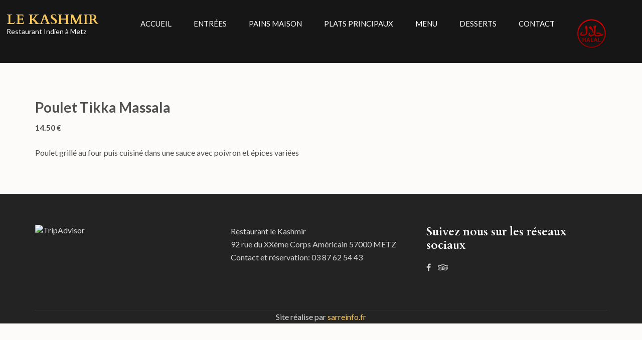

--- FILE ---
content_type: text/html; charset=UTF-8
request_url: http://kashmir-metz.fr/food-menu/poulet-tikka-massala/
body_size: 8451
content:
<!DOCTYPE html>
<html lang="fr-FR">
<head itemscope itemtype="http://schema.org/WebSite">
<meta charset="UTF-8">
<meta name="viewport" content="width=device-width, initial-scale=1">
<link rel="profile" href="http://gmpg.org/xfn/11">
<link rel="pingback" href="http://kashmir-metz.fr/xmlrpc.php">

<title>Poulet Tikka Massala &#8211; Le Kashmir</title>
<meta name='robots' content='max-image-preview:large' />
<link rel='dns-prefetch' href='//fonts.googleapis.com' />
<link rel="alternate" type="application/rss+xml" title="Le Kashmir &raquo; Flux" href="http://kashmir-metz.fr/feed/" />
<script type="text/javascript">
window._wpemojiSettings = {"baseUrl":"https:\/\/s.w.org\/images\/core\/emoji\/14.0.0\/72x72\/","ext":".png","svgUrl":"https:\/\/s.w.org\/images\/core\/emoji\/14.0.0\/svg\/","svgExt":".svg","source":{"concatemoji":"http:\/\/kashmir-metz.fr\/wp-includes\/js\/wp-emoji-release.min.js?ver=6.1.9"}};
/*! This file is auto-generated */
!function(e,a,t){var n,r,o,i=a.createElement("canvas"),p=i.getContext&&i.getContext("2d");function s(e,t){var a=String.fromCharCode,e=(p.clearRect(0,0,i.width,i.height),p.fillText(a.apply(this,e),0,0),i.toDataURL());return p.clearRect(0,0,i.width,i.height),p.fillText(a.apply(this,t),0,0),e===i.toDataURL()}function c(e){var t=a.createElement("script");t.src=e,t.defer=t.type="text/javascript",a.getElementsByTagName("head")[0].appendChild(t)}for(o=Array("flag","emoji"),t.supports={everything:!0,everythingExceptFlag:!0},r=0;r<o.length;r++)t.supports[o[r]]=function(e){if(p&&p.fillText)switch(p.textBaseline="top",p.font="600 32px Arial",e){case"flag":return s([127987,65039,8205,9895,65039],[127987,65039,8203,9895,65039])?!1:!s([55356,56826,55356,56819],[55356,56826,8203,55356,56819])&&!s([55356,57332,56128,56423,56128,56418,56128,56421,56128,56430,56128,56423,56128,56447],[55356,57332,8203,56128,56423,8203,56128,56418,8203,56128,56421,8203,56128,56430,8203,56128,56423,8203,56128,56447]);case"emoji":return!s([129777,127995,8205,129778,127999],[129777,127995,8203,129778,127999])}return!1}(o[r]),t.supports.everything=t.supports.everything&&t.supports[o[r]],"flag"!==o[r]&&(t.supports.everythingExceptFlag=t.supports.everythingExceptFlag&&t.supports[o[r]]);t.supports.everythingExceptFlag=t.supports.everythingExceptFlag&&!t.supports.flag,t.DOMReady=!1,t.readyCallback=function(){t.DOMReady=!0},t.supports.everything||(n=function(){t.readyCallback()},a.addEventListener?(a.addEventListener("DOMContentLoaded",n,!1),e.addEventListener("load",n,!1)):(e.attachEvent("onload",n),a.attachEvent("onreadystatechange",function(){"complete"===a.readyState&&t.readyCallback()})),(e=t.source||{}).concatemoji?c(e.concatemoji):e.wpemoji&&e.twemoji&&(c(e.twemoji),c(e.wpemoji)))}(window,document,window._wpemojiSettings);
</script>
<style type="text/css">
img.wp-smiley,
img.emoji {
	display: inline !important;
	border: none !important;
	box-shadow: none !important;
	height: 1em !important;
	width: 1em !important;
	margin: 0 0.07em !important;
	vertical-align: -0.1em !important;
	background: none !important;
	padding: 0 !important;
}
</style>
	<link rel='stylesheet' id='wp-block-library-css' href='http://kashmir-metz.fr/wp-includes/css/dist/block-library/style.min.css?ver=6.1.9' type='text/css' media='all' />
<link rel='stylesheet' id='wc-block-vendors-style-css' href='http://kashmir-metz.fr/wp-content/plugins/woocommerce/packages/woocommerce-blocks/build/vendors-style.css?ver=4.0.0' type='text/css' media='all' />
<link rel='stylesheet' id='wc-block-style-css' href='http://kashmir-metz.fr/wp-content/plugins/woocommerce/packages/woocommerce-blocks/build/style.css?ver=4.0.0' type='text/css' media='all' />
<link rel='stylesheet' id='classic-theme-styles-css' href='http://kashmir-metz.fr/wp-includes/css/classic-themes.min.css?ver=1' type='text/css' media='all' />
<style id='global-styles-inline-css' type='text/css'>
body{--wp--preset--color--black: #000000;--wp--preset--color--cyan-bluish-gray: #abb8c3;--wp--preset--color--white: #ffffff;--wp--preset--color--pale-pink: #f78da7;--wp--preset--color--vivid-red: #cf2e2e;--wp--preset--color--luminous-vivid-orange: #ff6900;--wp--preset--color--luminous-vivid-amber: #fcb900;--wp--preset--color--light-green-cyan: #7bdcb5;--wp--preset--color--vivid-green-cyan: #00d084;--wp--preset--color--pale-cyan-blue: #8ed1fc;--wp--preset--color--vivid-cyan-blue: #0693e3;--wp--preset--color--vivid-purple: #9b51e0;--wp--preset--gradient--vivid-cyan-blue-to-vivid-purple: linear-gradient(135deg,rgba(6,147,227,1) 0%,rgb(155,81,224) 100%);--wp--preset--gradient--light-green-cyan-to-vivid-green-cyan: linear-gradient(135deg,rgb(122,220,180) 0%,rgb(0,208,130) 100%);--wp--preset--gradient--luminous-vivid-amber-to-luminous-vivid-orange: linear-gradient(135deg,rgba(252,185,0,1) 0%,rgba(255,105,0,1) 100%);--wp--preset--gradient--luminous-vivid-orange-to-vivid-red: linear-gradient(135deg,rgba(255,105,0,1) 0%,rgb(207,46,46) 100%);--wp--preset--gradient--very-light-gray-to-cyan-bluish-gray: linear-gradient(135deg,rgb(238,238,238) 0%,rgb(169,184,195) 100%);--wp--preset--gradient--cool-to-warm-spectrum: linear-gradient(135deg,rgb(74,234,220) 0%,rgb(151,120,209) 20%,rgb(207,42,186) 40%,rgb(238,44,130) 60%,rgb(251,105,98) 80%,rgb(254,248,76) 100%);--wp--preset--gradient--blush-light-purple: linear-gradient(135deg,rgb(255,206,236) 0%,rgb(152,150,240) 100%);--wp--preset--gradient--blush-bordeaux: linear-gradient(135deg,rgb(254,205,165) 0%,rgb(254,45,45) 50%,rgb(107,0,62) 100%);--wp--preset--gradient--luminous-dusk: linear-gradient(135deg,rgb(255,203,112) 0%,rgb(199,81,192) 50%,rgb(65,88,208) 100%);--wp--preset--gradient--pale-ocean: linear-gradient(135deg,rgb(255,245,203) 0%,rgb(182,227,212) 50%,rgb(51,167,181) 100%);--wp--preset--gradient--electric-grass: linear-gradient(135deg,rgb(202,248,128) 0%,rgb(113,206,126) 100%);--wp--preset--gradient--midnight: linear-gradient(135deg,rgb(2,3,129) 0%,rgb(40,116,252) 100%);--wp--preset--duotone--dark-grayscale: url('#wp-duotone-dark-grayscale');--wp--preset--duotone--grayscale: url('#wp-duotone-grayscale');--wp--preset--duotone--purple-yellow: url('#wp-duotone-purple-yellow');--wp--preset--duotone--blue-red: url('#wp-duotone-blue-red');--wp--preset--duotone--midnight: url('#wp-duotone-midnight');--wp--preset--duotone--magenta-yellow: url('#wp-duotone-magenta-yellow');--wp--preset--duotone--purple-green: url('#wp-duotone-purple-green');--wp--preset--duotone--blue-orange: url('#wp-duotone-blue-orange');--wp--preset--font-size--small: 13px;--wp--preset--font-size--medium: 20px;--wp--preset--font-size--large: 36px;--wp--preset--font-size--x-large: 42px;--wp--preset--spacing--20: 0.44rem;--wp--preset--spacing--30: 0.67rem;--wp--preset--spacing--40: 1rem;--wp--preset--spacing--50: 1.5rem;--wp--preset--spacing--60: 2.25rem;--wp--preset--spacing--70: 3.38rem;--wp--preset--spacing--80: 5.06rem;}:where(.is-layout-flex){gap: 0.5em;}body .is-layout-flow > .alignleft{float: left;margin-inline-start: 0;margin-inline-end: 2em;}body .is-layout-flow > .alignright{float: right;margin-inline-start: 2em;margin-inline-end: 0;}body .is-layout-flow > .aligncenter{margin-left: auto !important;margin-right: auto !important;}body .is-layout-constrained > .alignleft{float: left;margin-inline-start: 0;margin-inline-end: 2em;}body .is-layout-constrained > .alignright{float: right;margin-inline-start: 2em;margin-inline-end: 0;}body .is-layout-constrained > .aligncenter{margin-left: auto !important;margin-right: auto !important;}body .is-layout-constrained > :where(:not(.alignleft):not(.alignright):not(.alignfull)){max-width: var(--wp--style--global--content-size);margin-left: auto !important;margin-right: auto !important;}body .is-layout-constrained > .alignwide{max-width: var(--wp--style--global--wide-size);}body .is-layout-flex{display: flex;}body .is-layout-flex{flex-wrap: wrap;align-items: center;}body .is-layout-flex > *{margin: 0;}:where(.wp-block-columns.is-layout-flex){gap: 2em;}.has-black-color{color: var(--wp--preset--color--black) !important;}.has-cyan-bluish-gray-color{color: var(--wp--preset--color--cyan-bluish-gray) !important;}.has-white-color{color: var(--wp--preset--color--white) !important;}.has-pale-pink-color{color: var(--wp--preset--color--pale-pink) !important;}.has-vivid-red-color{color: var(--wp--preset--color--vivid-red) !important;}.has-luminous-vivid-orange-color{color: var(--wp--preset--color--luminous-vivid-orange) !important;}.has-luminous-vivid-amber-color{color: var(--wp--preset--color--luminous-vivid-amber) !important;}.has-light-green-cyan-color{color: var(--wp--preset--color--light-green-cyan) !important;}.has-vivid-green-cyan-color{color: var(--wp--preset--color--vivid-green-cyan) !important;}.has-pale-cyan-blue-color{color: var(--wp--preset--color--pale-cyan-blue) !important;}.has-vivid-cyan-blue-color{color: var(--wp--preset--color--vivid-cyan-blue) !important;}.has-vivid-purple-color{color: var(--wp--preset--color--vivid-purple) !important;}.has-black-background-color{background-color: var(--wp--preset--color--black) !important;}.has-cyan-bluish-gray-background-color{background-color: var(--wp--preset--color--cyan-bluish-gray) !important;}.has-white-background-color{background-color: var(--wp--preset--color--white) !important;}.has-pale-pink-background-color{background-color: var(--wp--preset--color--pale-pink) !important;}.has-vivid-red-background-color{background-color: var(--wp--preset--color--vivid-red) !important;}.has-luminous-vivid-orange-background-color{background-color: var(--wp--preset--color--luminous-vivid-orange) !important;}.has-luminous-vivid-amber-background-color{background-color: var(--wp--preset--color--luminous-vivid-amber) !important;}.has-light-green-cyan-background-color{background-color: var(--wp--preset--color--light-green-cyan) !important;}.has-vivid-green-cyan-background-color{background-color: var(--wp--preset--color--vivid-green-cyan) !important;}.has-pale-cyan-blue-background-color{background-color: var(--wp--preset--color--pale-cyan-blue) !important;}.has-vivid-cyan-blue-background-color{background-color: var(--wp--preset--color--vivid-cyan-blue) !important;}.has-vivid-purple-background-color{background-color: var(--wp--preset--color--vivid-purple) !important;}.has-black-border-color{border-color: var(--wp--preset--color--black) !important;}.has-cyan-bluish-gray-border-color{border-color: var(--wp--preset--color--cyan-bluish-gray) !important;}.has-white-border-color{border-color: var(--wp--preset--color--white) !important;}.has-pale-pink-border-color{border-color: var(--wp--preset--color--pale-pink) !important;}.has-vivid-red-border-color{border-color: var(--wp--preset--color--vivid-red) !important;}.has-luminous-vivid-orange-border-color{border-color: var(--wp--preset--color--luminous-vivid-orange) !important;}.has-luminous-vivid-amber-border-color{border-color: var(--wp--preset--color--luminous-vivid-amber) !important;}.has-light-green-cyan-border-color{border-color: var(--wp--preset--color--light-green-cyan) !important;}.has-vivid-green-cyan-border-color{border-color: var(--wp--preset--color--vivid-green-cyan) !important;}.has-pale-cyan-blue-border-color{border-color: var(--wp--preset--color--pale-cyan-blue) !important;}.has-vivid-cyan-blue-border-color{border-color: var(--wp--preset--color--vivid-cyan-blue) !important;}.has-vivid-purple-border-color{border-color: var(--wp--preset--color--vivid-purple) !important;}.has-vivid-cyan-blue-to-vivid-purple-gradient-background{background: var(--wp--preset--gradient--vivid-cyan-blue-to-vivid-purple) !important;}.has-light-green-cyan-to-vivid-green-cyan-gradient-background{background: var(--wp--preset--gradient--light-green-cyan-to-vivid-green-cyan) !important;}.has-luminous-vivid-amber-to-luminous-vivid-orange-gradient-background{background: var(--wp--preset--gradient--luminous-vivid-amber-to-luminous-vivid-orange) !important;}.has-luminous-vivid-orange-to-vivid-red-gradient-background{background: var(--wp--preset--gradient--luminous-vivid-orange-to-vivid-red) !important;}.has-very-light-gray-to-cyan-bluish-gray-gradient-background{background: var(--wp--preset--gradient--very-light-gray-to-cyan-bluish-gray) !important;}.has-cool-to-warm-spectrum-gradient-background{background: var(--wp--preset--gradient--cool-to-warm-spectrum) !important;}.has-blush-light-purple-gradient-background{background: var(--wp--preset--gradient--blush-light-purple) !important;}.has-blush-bordeaux-gradient-background{background: var(--wp--preset--gradient--blush-bordeaux) !important;}.has-luminous-dusk-gradient-background{background: var(--wp--preset--gradient--luminous-dusk) !important;}.has-pale-ocean-gradient-background{background: var(--wp--preset--gradient--pale-ocean) !important;}.has-electric-grass-gradient-background{background: var(--wp--preset--gradient--electric-grass) !important;}.has-midnight-gradient-background{background: var(--wp--preset--gradient--midnight) !important;}.has-small-font-size{font-size: var(--wp--preset--font-size--small) !important;}.has-medium-font-size{font-size: var(--wp--preset--font-size--medium) !important;}.has-large-font-size{font-size: var(--wp--preset--font-size--large) !important;}.has-x-large-font-size{font-size: var(--wp--preset--font-size--x-large) !important;}
.wp-block-navigation a:where(:not(.wp-element-button)){color: inherit;}
:where(.wp-block-columns.is-layout-flex){gap: 2em;}
.wp-block-pullquote{font-size: 1.5em;line-height: 1.6;}
</style>
<link rel='stylesheet' id='contact-form-7-css' href='http://kashmir-metz.fr/wp-content/plugins/contact-form-7/includes/css/styles.css?ver=5.3.2' type='text/css' media='all' />
<link rel='stylesheet' id='gridable-css' href='http://kashmir-metz.fr/wp-content/plugins/gridable/public/css/gridable-style.css?ver=1.2.9' type='text/css' media='all' />
<link rel='stylesheet' id='pixlikes-plugin-styles-css' href='http://kashmir-metz.fr/wp-content/plugins/pixlikes/css/public.css?ver=1.0.0' type='text/css' media='all' />
<style id='pixlikes-plugin-styles-inline-css' type='text/css'>
.animate i:after {-webkit-transition: all 1000ms;-moz-transition: all 1000ms;-o-transition: all 1000ms;transition: all 1000ms; }
</style>
<link rel='stylesheet' id='woocommerce-layout-css' href='http://kashmir-metz.fr/wp-content/plugins/woocommerce/assets/css/woocommerce-layout.css?ver=4.9.2' type='text/css' media='all' />
<link rel='stylesheet' id='woocommerce-smallscreen-css' href='http://kashmir-metz.fr/wp-content/plugins/woocommerce/assets/css/woocommerce-smallscreen.css?ver=4.9.2' type='text/css' media='only screen and (max-width: 768px)' />
<link rel='stylesheet' id='woocommerce-general-css' href='http://kashmir-metz.fr/wp-content/plugins/woocommerce/assets/css/woocommerce.css?ver=4.9.2' type='text/css' media='all' />
<style id='woocommerce-inline-inline-css' type='text/css'>
.woocommerce form .form-row .required { visibility: visible; }
</style>
<link rel='stylesheet' id='wpb-fp-owl-carousel-css' href='http://kashmir-metz.fr/wp-content/plugins/advance-portfolio-grid/inc/../assets/css/owl.carousel.min.css?ver=2.3.4' type='text/css' media='all' />
<link rel='stylesheet' id='wpb-fp-bootstrap-grid-css' href='http://kashmir-metz.fr/wp-content/plugins/advance-portfolio-grid/inc/../assets/css/wpb-custom-bootstrap.css?ver=3.2' type='text/css' media='all' />
<link rel='stylesheet' id='wpb-fp-magnific-popup-css' href='http://kashmir-metz.fr/wp-content/plugins/advance-portfolio-grid/inc/../assets/css/magnific-popup.css?ver=1.0' type='text/css' media='all' />
<link rel='stylesheet' id='wpb-fp-main-css' href='http://kashmir-metz.fr/wp-content/plugins/advance-portfolio-grid/inc/../assets/css/main.css?ver=1.0' type='text/css' media='all' />
<style id='wpb-fp-main-inline-css' type='text/css'>
.wpb-fp-filter li:hover, 
	.wpb_portfolio .wpb_fp_icons .wpb_fp_preview i,
	.wpb_fp_quick_view_content .wpb_fp_btn:hover {
		color: #DF6537;
	}.tooltipster-punk, 
	.wpb_fp_filter_default li:hover,
	.wpb_fp_quick_view_content .wpb_fp_btn:hover,
	.wpb_fp_quick_view_content .wpb_fp_btn {
		border-color: #DF6537;
	}.wpb_portfolio .wpb_fp_icons .wpb_fp_link i,
	.wpb_fp_btn,
	.wpb_fp_filter_capsule li.active,
	#wpb_fp_filter_select,
	#wpb_fp_filter_select #wpb-fp-sort-portfolio,
	#wpb_fp_filter_select li,
	.wpb_fp_slider.owl-carousel .owl-nav button {
		background: #DF6537;
	}.wpb_fp_slider.owl-carousel .owl-nav button:hover, .wpb_fp_slider.owl-carousel .owl-nav button:focus,
	.wpb_fp_slider.owl-theme .owl-dots .owl-dot span, .wpb_fp_slider.owl-theme .owl-dots .owl-dot.active span, .wpb_fp_slider.owl-theme .owl-dots .owl-dot:hover span {
		background: #009cba;
	}.wpb_fp_grid figure h2 {
		font-size: 20px;
	}.wpb_fp_quick_view.white-popup {
		max-width: 980px;
	}
</style>
<link rel='stylesheet' id='slick-css-css' href='http://kashmir-metz.fr/wp-content/themes/restaurant-and-cafe/css/slick.min.css?ver=2.2.1' type='text/css' media='all' />
<link rel='stylesheet' id='owl-carousel-css' href='http://kashmir-metz.fr/wp-content/themes/restaurant-and-cafe/css/owl.carousel.min.css?ver=2.2.1' type='text/css' media='all' />
<link rel='stylesheet' id='jquery.sidr.light-css' href='http://kashmir-metz.fr/wp-content/themes/restaurant-and-cafe/css/jquery.sidr.light.min.css?ver=6.1.9' type='text/css' media='all' />
<link rel='stylesheet' id='font-awesome-css' href='http://kashmir-metz.fr/wp-content/themes/restaurant-and-cafe/css/font-awesome.min.css?ver=6.1.9' type='text/css' media='all' />
<link rel='stylesheet' id='restaurant-and-cafe-google-fonts-css' href='//fonts.googleapis.com/css?family=Cardo%3A400%2C700%7CLato%3A400%2C700%2C400italic&#038;ver=6.1.9' type='text/css' media='all' />
<link rel='stylesheet' id='restaurant-and-cafe-style-css' href='http://kashmir-metz.fr/wp-content/themes/restaurant-and-cafe/style.css?ver=1.1.2' type='text/css' media='all' />
<link rel='stylesheet' id='restaurant-and-cafe-woocommerce-style-css' href='http://kashmir-metz.fr/wp-content/themes/restaurant-and-cafe/css/woocommerce.min.css?ver=1.1.2' type='text/css' media='all' />
<link rel='stylesheet' id='fm-frontend-css' href='http://kashmir-metz.fr/wp-content/plugins/tlp-food-menu/assets/css/tlpfoodmenu.css?ver=2.2.71.2' type='text/css' media='all' />
<script type='text/javascript' src='http://kashmir-metz.fr/wp-includes/js/jquery/jquery.min.js?ver=3.6.1' id='jquery-core-js'></script>
<script type='text/javascript' src='http://kashmir-metz.fr/wp-includes/js/jquery/jquery-migrate.min.js?ver=3.3.2' id='jquery-migrate-js'></script>
<script type='text/javascript' src='http://kashmir-metz.fr/wp-content/plugins/gridable/public/js/gridable-scripts.js?ver=1.2.9' id='gridable-js'></script>
<script type='text/javascript' src='http://kashmir-metz.fr/wp-content/plugins/advance-portfolio-grid/inc/../assets/js/owl.carousel.min.js?ver=2.3.4' id='wpb-fp-owl-carousel-js'></script>
<script type='text/javascript' src='http://kashmir-metz.fr/wp-content/plugins/advance-portfolio-grid/inc/../assets/js/jquery.magnific-popup.min.js?ver=1.1' id='wpb-fp-magnific-popup-js'></script>
<script type='text/javascript' src='http://kashmir-metz.fr/wp-content/plugins/advance-portfolio-grid/inc/../assets/js/main.js?ver=1.0' id='wpb-fp-main-js'></script>
<link rel="https://api.w.org/" href="http://kashmir-metz.fr/wp-json/" /><link rel="EditURI" type="application/rsd+xml" title="RSD" href="http://kashmir-metz.fr/xmlrpc.php?rsd" />
<link rel="wlwmanifest" type="application/wlwmanifest+xml" href="http://kashmir-metz.fr/wp-includes/wlwmanifest.xml" />
<meta name="generator" content="WordPress 6.1.9" />
<meta name="generator" content="WooCommerce 4.9.2" />
<link rel="canonical" href="http://kashmir-metz.fr/food-menu/poulet-tikka-massala/" />
<link rel='shortlink' href='http://kashmir-metz.fr/?p=285' />
<link rel="alternate" type="application/json+oembed" href="http://kashmir-metz.fr/wp-json/oembed/1.0/embed?url=http%3A%2F%2Fkashmir-metz.fr%2Ffood-menu%2Fpoulet-tikka-massala%2F" />
<link rel="alternate" type="text/xml+oembed" href="http://kashmir-metz.fr/wp-json/oembed/1.0/embed?url=http%3A%2F%2Fkashmir-metz.fr%2Ffood-menu%2Fpoulet-tikka-massala%2F&#038;format=xml" />
        <script type="text/javascript">
            (function () {
                window.lsow_fs = {can_use_premium_code: false};
            })();
        </script>
        	<noscript><style>.woocommerce-product-gallery{ opacity: 1 !important; }</style></noscript>
			<style type="text/css" id="wp-custom-css">
			.btn-green{visibility:hidden}
.breadcrumbs{visibility:hidden}
#n2-ss-2-align{margin-top:-10%;}
.site-branding{float:left; width:20%; margin-left:-5%;}


.lsow-project-image{height:225px;margin-bottom:-40px;}
.lsow-entry-info{display:none; visibility:hidden}

.title h3{color:green;}
.tlp-food-menu h3{color:green}
#primary .page .entry-content h3 {color:green}

.footer-sarreinfo{width:100%; text-align:center}

.footer-sarreinfo a{color:#f9c85b}
		</style>
		
</head>

<body class="food-menu-template-default single single-food-menu postid-285 theme-restaurant-and-cafe woocommerce-no-js " itemscope itemtype="http://schema.org/WebPage">
<div id="page" class="site">
	
	<header id="masthead" class="site-header header-inner" role="banner" itemscope itemtype="http://schema.org/WPHeader">
		<div class = "container">
		<div class="site-branding" itemscope itemtype="http://schema.org/Organization">
		                <p class="site-title" itemprop="name"><a href="http://kashmir-metz.fr/" rel="home">Le Kashmir</a></p>
            				<p class="site-description" itemprop="description">Restaurant Indien à Metz</p>
					</div><!-- .site-branding -->
			<div id="mobile-header">
			    <a id="responsive-menu-button" href="#sidr-main">
			    	<span class="fa fa-navicon"></span>
			    </a>
			</div>
		<nav id="site-navigation" class="main-navigation" role="navigation" itemscope itemtype="http://schema.org/SiteNavigationElement">
			<div>
			<div class="menu-main-menu-container"><ul id="primary-menu" class="menu"><li id="menu-item-174" class="menu-item menu-item-type-post_type menu-item-object-page menu-item-home menu-item-174"><a href="http://kashmir-metz.fr/">Accueil</a></li>
<li id="menu-item-437" class="menu-item menu-item-type-post_type menu-item-object-page menu-item-437"><a href="http://kashmir-metz.fr/entrees-2/">Entrées</a></li>
<li id="menu-item-438" class="menu-item menu-item-type-post_type menu-item-object-page menu-item-438"><a href="http://kashmir-metz.fr/pains/">Pains Maison</a></li>
<li id="menu-item-439" class="menu-item menu-item-type-post_type menu-item-object-page menu-item-439"><a href="http://kashmir-metz.fr/plats/">Plats principaux</a></li>
<li id="menu-item-440" class="menu-item menu-item-type-post_type menu-item-object-page menu-item-440"><a href="http://kashmir-metz.fr/menu/">Menu</a></li>
<li id="menu-item-441" class="menu-item menu-item-type-post_type menu-item-object-page menu-item-441"><a href="http://kashmir-metz.fr/desserts/">Desserts</a></li>
<li id="menu-item-442" class="menu-item menu-item-type-post_type menu-item-object-page menu-item-442"><a href="http://kashmir-metz.fr/contact/">Contact</a></li>
<li id="menu-item-457" class="menu-item menu-item-type-post_type menu-item-object-page menu-item-457"><a href="http://kashmir-metz.fr/dishes-of-the-day-2/"><img src="http://kashmir-metz.fr/halal.png"></a></li>
</ul></div>			</div>
		</nav><!-- #site-navigation -->
		</div>
	</header><!-- #masthead -->

  	<div class = "container"><div id="content" class="site-content"><div class = "row">    <main id="main" class="site-main" role="main">
        <article id="post-285" class="post-285 food-menu type-food-menu status-publish hentry food-menu-category-poulet">
            <div class="container">
                <div class="row tlp-food-menu-detail">
					                    <div class="tlp-col-sm-12">
						                        <h2>Poulet Tikka Massala</h2>
						                            <div class="offers">
                                <p class="price">
                                    <span class="amount">14.50 €</span>
                                </p>
                            </div>
						                        <div class="fm-details entry">
							<p>Poulet grillé au four puis cuisiné dans une sauce avec poivron et épices variées</p>
                        </div>
                    </div>

                </div> <!-- fm-row  -->

                <div class="fm-Extra"></div><!-- fm-Extra  -->

            </div> <!-- single-food  -->
        </article>
    </main>
        		</div>
        	</div><!-- #content -->
        </div>
    
	<footer id="colophon" class="site-footer" role="contentinfo" itemscope itemtype="http://schema.org/WPFooter">
      		<div class="widget-area">
				<div class="container">
					<div class="footer-t">
                        <div class="row">
					   <div class= "col-3"><section id="text-2" class="widget widget_text">			<div class="textwidget"><div id="TA_certificateOfExcellence755" class="TA_certificateOfExcellence">
<ul id="vkmmAbqW3Rt" class="TA_links 8Lg0ysKZNM">
<li id="8LUTiu5" class="ymkXNpoJiL"><a href="https://www.tripadvisor.fr/Restaurant_Review-g187164-d2562874-Reviews-Kashmir-Metz_Moselle_Grand_Est.html" target="_blank" rel="noopener"><img decoding="async" id="CDSWIDCOELOGO" class="widCOEImg" src="https://www.tripadvisor.fr/img/cdsi/img2/awards/CoE2017_WidgetAsset-14348-2.png" alt="TripAdvisor" /></a></li>
</ul>
</div>
<p><script src="https://www.jscache.com/wejs?wtype=certificateOfExcellence&amp;uniq=755&amp;locationId=2562874&amp;lang=fr&amp;year=2017&amp;display_version=2"></script></p>
</div>
		</section></div>                        <div class= "col-3"><section id="custom_html-3" class="widget_text widget widget_custom_html"><div class="textwidget custom-html-widget">Restaurant le Kashmir<br/>

92 rue du XXème Corps Américain
57000 METZ<br/>


Contact et réservation: <a href="tel:0387625443">03 87 62 54 43</a> <br/>
</div></section></div>                        <div class= "col-3"><section id="restaurant_and_cafe_social_links-1" class="widget widget_restaurant_and_cafe_social_links"><h2 class="widget-title">Suivez nous sur les réseaux sociaux</h2>            <ul class="social-networks">
				                <li><a href="https://www.facebook.com/lekashmirmetz/" title="Facebook" class="fa fa-facebook"></a></li>
				                <li><a href="https://www.tripadvisor.fr/Restaurant_Review-g187164-d2562874-Reviews-Kashmir-Metz_Moselle_Grand_Est.html" title="Instagram" class="fa fa-instagram"></a></li>
                			</ul>
        </section></div>                    </div>
				</div>
			</div>	
		</div>
        <div class="footer-sarreinfo">Site réalise par <a href="www.sarreinfo.fr">sarreinfo.fr</a></div>
		
	</footer><!-- #colophon -->

</div><!-- #page -->

	<script type="text/javascript">
		(function () {
			var c = document.body.className;
			c = c.replace(/woocommerce-no-js/, 'woocommerce-js');
			document.body.className = c;
		})()
	</script>
	<link rel='stylesheet' id='phoen-owl-css-css' href='http://kashmir-metz.fr/wp-content/plugins/awesome-widgets-for-siteorigin-page-builder//assests/css/phoe_owl_carousel.css?ver=6.1.9' type='text/css' media='all' />
<script type='text/javascript' id='contact-form-7-js-extra'>
/* <![CDATA[ */
var wpcf7 = {"apiSettings":{"root":"http:\/\/kashmir-metz.fr\/wp-json\/contact-form-7\/v1","namespace":"contact-form-7\/v1"}};
/* ]]> */
</script>
<script type='text/javascript' src='http://kashmir-metz.fr/wp-content/plugins/contact-form-7/includes/js/scripts.js?ver=5.3.2' id='contact-form-7-js'></script>
<script type='text/javascript' id='lsow-frontend-scripts-js-extra'>
/* <![CDATA[ */
var lsow_settings = {"mobile_width":"780","custom_css":""};
/* ]]> */
</script>
<script type='text/javascript' src='http://kashmir-metz.fr/wp-content/plugins/livemesh-siteorigin-widgets/assets/js/lsow-frontend.min.js?ver=2.7.0' id='lsow-frontend-scripts-js'></script>
<script type='text/javascript' id='pixlikes-plugin-script-js-extra'>
/* <![CDATA[ */
var locals = {"ajax_url":"http:\/\/kashmir-metz.fr\/wp-admin\/admin-ajax.php","ajax_nounce":"6463cd6fcf","load_likes_with_ajax":"","already_voted_msg":"You already voted!","like_on_action":"hover","hover_time":"1000","free_votes":""};
/* ]]> */
</script>
<script type='text/javascript' src='http://kashmir-metz.fr/wp-content/plugins/pixlikes/js/public.js?ver=1.0.0' id='pixlikes-plugin-script-js'></script>
<script type='text/javascript' src='http://kashmir-metz.fr/wp-content/plugins/tlp-food-menu/assets/js/tlpfoodmenu.js?ver=2.2.71.2' id='fm-frontend-js'></script>
<script type='text/javascript' src='http://kashmir-metz.fr/wp-content/plugins/woocommerce/assets/js/jquery-blockui/jquery.blockUI.min.js?ver=2.70' id='jquery-blockui-js'></script>
<script type='text/javascript' id='wc-add-to-cart-js-extra'>
/* <![CDATA[ */
var wc_add_to_cart_params = {"ajax_url":"\/wp-admin\/admin-ajax.php","wc_ajax_url":"\/?wc-ajax=%%endpoint%%","i18n_view_cart":"Voir le panier","cart_url":"http:\/\/kashmir-metz.fr","is_cart":"","cart_redirect_after_add":"no"};
/* ]]> */
</script>
<script type='text/javascript' src='http://kashmir-metz.fr/wp-content/plugins/woocommerce/assets/js/frontend/add-to-cart.min.js?ver=4.9.2' id='wc-add-to-cart-js'></script>
<script type='text/javascript' src='http://kashmir-metz.fr/wp-content/plugins/woocommerce/assets/js/js-cookie/js.cookie.min.js?ver=2.1.4' id='js-cookie-js'></script>
<script type='text/javascript' id='woocommerce-js-extra'>
/* <![CDATA[ */
var woocommerce_params = {"ajax_url":"\/wp-admin\/admin-ajax.php","wc_ajax_url":"\/?wc-ajax=%%endpoint%%"};
/* ]]> */
</script>
<script type='text/javascript' src='http://kashmir-metz.fr/wp-content/plugins/woocommerce/assets/js/frontend/woocommerce.min.js?ver=4.9.2' id='woocommerce-js'></script>
<script type='text/javascript' id='wc-cart-fragments-js-extra'>
/* <![CDATA[ */
var wc_cart_fragments_params = {"ajax_url":"\/wp-admin\/admin-ajax.php","wc_ajax_url":"\/?wc-ajax=%%endpoint%%","cart_hash_key":"wc_cart_hash_8eb61c0c66a2bdff537473bfb25b6877","fragment_name":"wc_fragments_8eb61c0c66a2bdff537473bfb25b6877","request_timeout":"5000"};
/* ]]> */
</script>
<script type='text/javascript' src='http://kashmir-metz.fr/wp-content/plugins/woocommerce/assets/js/frontend/cart-fragments.min.js?ver=4.9.2' id='wc-cart-fragments-js'></script>
<script type='text/javascript' src='http://kashmir-metz.fr/wp-content/themes/restaurant-and-cafe/js/slick.min.js?ver=2.2.1' id='slick-js-js'></script>
<script type='text/javascript' src='http://kashmir-metz.fr/wp-content/themes/restaurant-and-cafe/js/owl.carousel.min.js?ver=2.2.1' id='owl-carousel-js'></script>
<script type='text/javascript' src='http://kashmir-metz.fr/wp-content/themes/restaurant-and-cafe/js/jquery.sidr.min.js?ver=2.2.1' id='jquery.sidr-js'></script>
<script type='text/javascript' id='restaurant-and-cafe-custom-js-extra'>
/* <![CDATA[ */
var restaurant_and_cafe_data = {"auto":"1","loop":"1","pager":"1","animation":"slide","speed":"4000","a_speed":"6000","rtl":""};
/* ]]> */
</script>
<script type='text/javascript' src='http://kashmir-metz.fr/wp-content/themes/restaurant-and-cafe/js/custom.min.js?ver=1.1.2' id='restaurant-and-cafe-custom-js'></script>
<script type='text/javascript' src='http://kashmir-metz.fr/wp-content/plugins/awesome-widgets-for-siteorigin-page-builder//assests/js/owl.carousel.js?ver=6.1.9' id='phoen-owl-js-js'></script>
<script type='text/javascript' src='http://kashmir-metz.fr/wp-content/plugins/awesome-widgets-for-siteorigin-page-builder//assests/js/phoe_fron_end.js?ver=6.1.9' id='phoen-fron-end-js-js'></script>
<script> jQuery(function($){ $(".widget_meta a[href='http://kashmir-metz.fr/comments/feed/']").parent().remove(); }); </script></body>
</html>

--- FILE ---
content_type: text/css
request_url: http://kashmir-metz.fr/wp-content/themes/restaurant-and-cafe/style.css?ver=1.1.2
body_size: 63238
content:
/*
Theme Name: Restaurant and Cafe
Theme URI: https://raratheme.com/wordpress-themes/restaurant-and-cafe/
Author: Rara Theme 
Author URI: http://raratheme.com/
Description: Restaurant and Cafe WordPress theme is a perfect solution for restaurants, cafe or any food and drink businesses. Whether you are running a cafe shop, a bakery or a large luxurious restaurant, Restaurant and Cafe theme will meet your expectation and give your customer a great experience! Restaurant and Cafe Theme comes with a Banner section, Feature section, About section, Services Section, Testimonial section, Restaurant Menu section, Reservation section and Blog section on Home or front-page. It is also WooCommerce ready and translation ready. The theme is responsive/mobile-friendly and so your website will look gorgeous in the mobile and tablet devices.Check the demo at https://raratheme.com/preview/restaurant-and-cafe/, documentation at https://raratheme.com/documentation/restaurant-cafe/  and get support at https://raratheme.com/support-ticket.
Version: 1.1.2
License: GNU General Public License v2 or later
License URI: http://www.gnu.org/licenses/gpl-2.0.html
Text Domain: restaurant-and-cafe
Tags: one-column, two-columns, right-sidebar, custom-menu, featured-images, flexible-header, post-formats, sticky-post, threaded-comments, translation-ready, custom-background, footer-widgets, full-width-template, theme-options, e-commerce, food-and-drink, blog

This theme, like WordPress, is licensed under the GPL.
Use it to make something cool, have fun, and share what you've learned with others.

Restaurant and Cafe is based on Underscores http://underscores.me/, (C) 2012-2015 Automattic, Inc.
Underscores is distributed under the terms of the GNU GPL v2 or later. 

Normalizing styles have been helped along thanks to the fine work of
Nicolas Gallagher and Jonathan Neal http://necolas.github.com/normalize.css/
*/
/*--------------------------------------------------------------
>>> TABLE OF CONTENTS:
----------------------------------------------------------------
# Normalize
# Typography
# Elements
# Forms
# Navigation
	## Links
	## Menus
# Accessibility
# Alignments
# Clearings
# Widgets
# Content
    ## Posts and pages
	## Asides
	## Comments
# Infinite scroll
# Media
	## Captions
	## Galleries
	--------------------------------------------------------------*/

/*--------------------------------------------------------------
# Normalize
--------------------------------------------------------------*/
html {
	font-family: 'PT Serif', serif;
	-webkit-text-size-adjust: 100%;
	-ms-text-size-adjust:     100%;
}

body {
	margin: 0;
}

article,
aside,
details,
figcaption,
figure,
footer,
header,
main,
menu,
nav,
section,
summary {
	display: block;
}

audio,
canvas,
progress,
video {
	display: inline-block;
	vertical-align: baseline;
}

audio:not([controls]) {
	display: none;
	height: 0;
}

[hidden],
template {
	display: none;
}

a {
	text-decoration:none;
	color:#bbbcc1;
	outline:none;
}

a:active,
a:hover {
	text-decoration:underline;
	color: #bbbcc1;
}

a:focus{outline: none;}

abbr[title] {
	border-bottom: 1px dotted;
}

b,
strong {
	font-weight: bold;
}

dfn {
	font-style: italic;
}

h1 {
	font-size: 2em;
	margin: 0.67em 0;
}

mark {
	background: #ff0;
	color: #000;
}

small {
	font-size: 80%;
}

sub,
sup {
	font-size: 75%;
	line-height: 0;
	position: relative;
	vertical-align: baseline;
}

sup {
	top: -0.5em;
}

sub {
	bottom: -0.25em;
}

img {
	border: 0;
}

svg:not(:root) {
	overflow: hidden;
}

figure {
	margin: 1em 40px;
}

hr {
	box-sizing: content-box;
	height: 0;
}

pre {
	overflow: auto;
}

code,
kbd,
pre,
samp {
	font-family: monospace, monospace;
	font-size: 1em;
}

button,
input,
optgroup,
select,
textarea {
	color: inherit;
	font: inherit;
	margin: 0;
}

button {
	overflow: visible;
}

button,
select {
	text-transform: none;
}

button,
html input[type="button"],
input[type="reset"],
input[type="submit"] {
	-webkit-appearance: button;
	cursor: pointer;
}

button[disabled],
html input[disabled] {
	cursor: default;
}

button::-moz-focus-inner,
input::-moz-focus-inner {
	border: 0;
	padding: 0;
}

input {
	line-height: normal;
}

input[type="checkbox"],
input[type="radio"] {
	box-sizing: border-box;
	padding: 0;
}

input[type="number"]::-webkit-inner-spin-button,
input[type="number"]::-webkit-outer-spin-button {
	height: auto;
}

input[type="search"] {
	-webkit-appearance: textfield;
	box-sizing: content-box;
}

input[type="search"]::-webkit-search-cancel-button,
input[type="search"]::-webkit-search-decoration {
	-webkit-appearance: none;
}

fieldset {
	border: 1px solid #c0c0c0;
	margin: 0 2px;
	padding: 0.35em 0.625em 0.75em;
}

legend {
	border: 0;
	padding: 0;
}

textarea {
	overflow: auto;
}

optgroup {
	font-weight: bold;
}

table {
	border-collapse: collapse;
	border-spacing: 0;
}

td,
th {
	padding: 0;
}

/*--------------------------------------------------------------
# Typography
--------------------------------------------------------------*/
body,
button,
input,
select,
textarea {
	color: #515050;
	font-family: 'Lato', sans-serif;
	font-size: 16px;
	font-size: 1rem;
	line-height: 1.5;
}

h1,
h2,
h3,
h4,
h5,
h6 {
	clear: both;
	margin-top: 0;
}

p {
	margin-bottom: 1.5em;
	margin-top: 0
}

dfn,
cite,
em,
i {
	font-style: italic;
}

blockquote {
	margin: 0 1.5em;
}

address {
	margin: 0 0 1.5em;
}

pre {
	background: #faf6f0;
	font-family: "Courier 10 Pitch", Courier, monospace;
	font-size: 15px;
	font-size: 0.9375rem;
	line-height: 1.6;
	margin-bottom: 1.6em;
	max-width: 100%;
	overflow: auto;
	padding: 1.6em;
}

code,
kbd,
tt,
var {
	font-family: Monaco, Consolas, "Andale Mono", "DejaVu Sans Mono", monospace;
	font-size: 15px;
	font-size: 0.9375rem;
}

abbr,
acronym {
	border-bottom: 1px dotted #666;
	cursor: help;
}

mark,
ins {
	background: #fff9c0;
	text-decoration: none;
}

big {
	font-size: 125%;
}

/*--------------------------------------------------------------
# Elements
--------------------------------------------------------------*/
html {
	-webkit-box-sizing: border-box;
	-moz-box-sizing: border-box;
	box-sizing: border-box;
}

*,
*:before,
*:after { /* Inherit box-sizing to make it easier to change the property for components that leverage other behavior; see http://css-tricks.com/inheriting-box-sizing-probably-slightly-better-best-practice/ */
	-webkit-box-sizing: inherit;
	-moz-box-sizing: inherit;
	box-sizing: inherit;
}

body {
	color:#515050;
	font:16px/26px 'Lato', sans-serif;
	background:#fcfbfa;
	overflow-y: scroll;
	-webkit-text-size-adjust:100%;
	-ms-text-size-adjust:none;
}

blockquote:before,
blockquote:after,
q:before,
q:after {
	content: "";
}

blockquote,
q {
	quotes: "" "";
}

hr {
	background-color: #ccc;
	border: 0;
	height: 1px;
	margin-bottom: 1.5em;
}

ul,
ol {
	margin: 0 0 1.5em 3em;
}

ul {
	list-style: disc;
}

ol {
	list-style: decimal;
}

li > ul,
li > ol {
	margin-bottom: 0;
	margin-left: 1.5em;
}

dt {
	font-weight: bold;
}

dd {
	margin: 0 1.5em 1.5em;
}

img {
	height: auto; /* Make sure images are scaled correctly. */
	max-width: 100%; /* Adhere to container width. */
}

table {
	margin: 0 0 1.5em;
	width: 100%;
}

/*--------------------------------------------------------------
# Forms
--------------------------------------------------------------*/
button,
input[type="button"],
input[type="reset"],
input[type="submit"] {
	font-size: 15px;
	font-weight: 700;
	color: #f9f4ef;
	background: #afc466;
	border: 0;
	border-radius: 0;
	box-shadow: none;
	text-shadow: none;
	height: 51px;
	line-height: 51px;
	text-align: center;
	padding: 0 21px;
	height: 51px;
}

button:hover,
input[type="button"]:hover,
input[type="reset"]:hover,
input[type="submit"]:hover {
	background: #95A757;
}

button:focus,
input[type="button"]:focus,
input[type="reset"]:focus,
input[type="submit"]:focus,
button:active,
input[type="button"]:active,
input[type="reset"]:active,
input[type="submit"]:active {
	background: #95A757;
}

input[type="text"],
input[type="email"],
input[type="url"],
input[type="password"],
input[type="search"],
input[type="tel"],
textarea {
	margin: 0;
	font-size: 15px;
	color: #313131;
	border: 1px solid #f2f1f0;
	background: #fffefd;
	border-radius: 0;
	-webkit-border-radius: 0;
	outline: none;
	width: 100%;
	padding: 17px 20px;
}

input[type="text"]:focus,
input[type="email"]:focus,
input[type="url"]:focus,
input[type="password"]:focus,
input[type="search"]:focus,
input[type="tel"]:focus,
textarea:focus {
	color: #111;
}

textarea {
	padding-left: 3px;
	width: 100%;
	height: 205px;
	resize: none;
	padding: 17px 20px;
}

/*--------------------------------------------------------------
# Navigation
--------------------------------------------------------------*/
/*--------------------------------------------------------------
## Links
--------------------------------------------------------------*/
a {
	color: #9db05c;
}

a:hover,
a:focus {
	color: #9db05c;
	text-decoration: underline;
}

a:focus {
	outline: none;
}

a:hover,
a:active {
	outline: none;
}

/*--------------------------------------------------------------
## Menus
--------------------------------------------------------------*/
.main-navigation{
	float: right;
	margin: 13px 0 0;
}

.main-navigation ul{
	margin: 0;
	padding: 0;
	list-style: none;
	font-size: 15px;
	line-height: 18px;
	text-transform: uppercase;
}

.main-navigation ul:after{
	content: '';
	display: block;
	clear: both;
}

.main-navigation ul li{
	float: left;
	margin-left: 44px;
	position: relative;
}

.main-navigation ul li:first-child{margin-left: 0;}

.main-navigation ul li a{
	color: #fff;
	display: block;
	padding-bottom: 25px;
}

.main-navigation ul li a:hover,
.main-navigation ul li a:focus,
.main-navigation ul li:hover > a{
	text-decoration: none;
	color: #fac75a;
}

.main-navigation .current_page_item > a,
.main-navigation .current-menu-item > a,
.main-navigation .current_page_ancestor > a,
.main-navigation .current-menu-ancestor > a {
	text-decoration: none;
	color: #fac75a;
}

.main-navigation ul ul{
	position: absolute;
	top: 100%;
	left: 0;
	width: 275px;
	background: #fffefd;
	box-shadow: 0 1px 3px rgba(0, 0, 0, 0.15);
	z-index: 2;
	display: none;
}

.main-navigation ul li:hover ul{display: block;}

.main-navigation ul li:hover ul ul{display: none;}

.main-navigation ul ul li:hover > ul{display: block;}

.main-navigation ul ul:before{
	width: 0;
	height: 0;
	border-left: 12px solid transparent;
	border-right: 12px solid transparent;
	border-bottom: 9px solid #fffefd;
	content: '';
	position: absolute;
	top: -9px;
	left: 10px;
}

.main-navigation ul ul li{
	float: none;
	display: block;
	margin: 0;
}

.main-navigation ul ul li a{
	color: #171616;
	display: block;
	border-bottom: 1px solid #f7f6f5;
	padding: 16px 25px;
}

.main-navigation ul ul li a:hover,
.main-navigation ul ul li a:focus,
.main-navigation ul ul li:hover > a{
	background: #f3f2f1;
	color: #171616;
}

.main-navigation ul ul ul{
	left: auto;
	top: 0;
	right: 100%;
}

.main-navigation ul ul ul:before{display: none;}

.site-main .comment-navigation,
.site-main .posts-navigation,
.site-main .post-navigation {
	margin: 0 0 1.5em;
	overflow: hidden;
}

.comment-navigation .nav-previous,
.posts-navigation .nav-previous,
.post-navigation .nav-previous {
	float: left;
	width: 50%;
}

.comment-navigation .nav-next,
.posts-navigation .nav-next,
.post-navigation .nav-next {
	float: right;
	text-align: right;
	width: 50%;
}

/*--------------------------------------------------------------
# Accessibility
--------------------------------------------------------------*/
/* Text meant only for screen readers. */
.screen-reader-text {
	clip: rect(1px, 1px, 1px, 1px);
	position: absolute !important;
	height: 1px;
	width: 1px;
	overflow: hidden;
}

.screen-reader-text:focus {
	background-color: #f1f1f1;
	border-radius: 3px;
	box-shadow: 0 0 2px 2px rgba(0, 0, 0, 0.6);
	clip: auto !important;
	color: #21759b;
	display: block;
	font-size: 14px;
	font-size: 0.875rem;
	font-weight: bold;
	height: auto;
	left: 5px;
	line-height: normal;
	padding: 15px 23px 14px;
	text-decoration: none;
	top: 5px;
	width: auto;
	z-index: 100000; /* Above WP toolbar. */
}

/* Do not show the outline on the skip link target. */
#content[tabindex="-1"]:focus {
	outline: 0;
}

/*--------------------------------------------------------------
# Alignments
--------------------------------------------------------------*/
.alignleft {
	display: inline;
	float: left;
	margin-right: 1.5em !important;
	margin-bottom: 1.5em !important;
}

.alignright {
	display: inline;
	float: right;
	margin-left: 1.5em !important;
	margin-bottom: 1.5em !important;
}

.aligncenter {
	clear: both;
	display: block;
	margin-left: auto;
	margin-right: auto;
}

/*--------------------------------------------------------------
# Clearings
--------------------------------------------------------------*/
.clear:before,
.clear:after,
.entry-content:before,
.entry-content:after,
.comment-content:before,
.comment-content:after,
.site-header:before,
.site-header:after,
.site-content:before,
.site-content:after,
.site-footer:before,
.site-footer:after {
	content: "";
	display: table;
	table-layout: fixed;
}

.clear:after,
.entry-content:after,
.comment-content:after,
.site-header:after,
.site-content:after,
.site-footer:after {
	clear: both;
}

/*--------------------------------------------------------------
# Widgets
--------------------------------------------------------------*/
.widget {
	margin: 0 0 1.5em;
}

/* Make sure select elements fit in widgets. */
.widget select {
	max-width: 100%;
}

/*--------------------------------------------------------------
# Content
--------------------------------------------------------------*/
/*--------------------------------------------------------------
## Posts and pages
--------------------------------------------------------------*/
.sticky {
	display: block;
}

.hentry {
	margin: 0 0 1.5em;
}

.byline,
.updated:not(.published) {
	display: none;
}

.single .byline,
.group-blog .byline {
	display: inline;
}

.page-content,
.entry-content,
.entry-summary {
	margin: 1.5em 0 0;
}

.page-links {
	clear: both;
	margin: 0 0 1.5em;
}

/*--------------------------------------------------------------
## Asides
--------------------------------------------------------------*/
.blog .format-aside .entry-title,
.archive .format-aside .entry-title {
	display: none;
}

/*--------------------------------------------------------------
## Comments
--------------------------------------------------------------*/
.comment-content a {
	word-wrap: break-word;
}

.bypostauthor {
	display: block;
}

/*--------------------------------------------------------------
# Infinite scroll
--------------------------------------------------------------*/
/* Globally hidden elements when Infinite Scroll is supported and in use. */
.infinite-scroll .posts-navigation, /* Older / Newer Posts Navigation (always hidden) */
.infinite-scroll.neverending .site-footer { /* Theme Footer (when set to scrolling) */
	display: none;
}

/* When Infinite Scroll has reached its end we need to re-display elements that were hidden (via .neverending) before. */
.infinity-end.neverending .site-footer {
	display: block;
}

/*--------------------------------------------------------------
# Media
--------------------------------------------------------------*/
.page-content .wp-smiley,
.entry-content .wp-smiley,
.comment-content .wp-smiley {
	border: none;
	margin-bottom: 0;
	margin-top: 0;
	padding: 0;
}

/* Make sure embeds and iframes fit their containers. */
embed,
iframe,
object {
	width: 100%;
	vertical-align: top;
	height: 400px;
	border: 0;
}

/*--------------------------------------------------------------
## Captions
--------------------------------------------------------------*/
.wp-caption {
	margin: 0;
	max-width: 100%;
	padding: 5px;
	background: #f4f3f2;
}

.wp-caption img[class*="wp-image-"],
.wp-caption img {
	display: block;
	margin-left: auto;
	margin-right: auto;
}

.wp-caption .wp-caption-text {
	margin: 10px 0 2px;
}

.wp-caption-text {
	text-align: center;
	font: 700 12px/15px 'Cardo', serif;
	text-transform: uppercase;
}

/*--------------------------------------------------------------
## Galleries
--------------------------------------------------------------*/
.gallery {
	margin-bottom: 1.5em;
	margin-left: -15px;
	margin-right: -15px;
}

.gallery-item {
	display: inline-block;
	text-align: center;
	vertical-align: top;
	width: 100%;
	padding-left: 15px;
	padding-right: 15px;
	margin-bottom: 30px;
}

.gallery-item img{
	width: 100%;
}

.gallery-columns-2 .gallery-item {
	max-width: 50%;
}

.gallery-columns-3 .gallery-item {
	max-width: 33.33%;
}

.gallery-columns-4 .gallery-item {
	max-width: 25%;
}

.gallery-columns-5 .gallery-item {
	max-width: 20%;
}

.gallery-columns-6 .gallery-item {
	max-width: 16.66%;
}

.gallery-columns-7 .gallery-item {
	max-width: 14.28%;
}

.gallery-columns-8 .gallery-item {
	max-width: 12.5%;
}

.gallery-columns-9 .gallery-item {
	max-width: 11.11%;
}

.gallery-caption {
	display: block;
}

/*common site style*/
.container{
	max-width: 1170px;
	margin: 0 auto;
	padding-left: 15px;
	padding-right: 15px;
}

.container:after{
	content: '';
	display: block;
	clear: both;
}

.row{
	margin-left: -15px;
	margin-right: -15px;
}

.row:after{
	content: '';
	display: block;
	clear: both;
}

/*header style*/
.site-header{
	position: absolute;
	top: 0;
	left: 0;
	width: 100%;
	background: rgba(0, 0, 0, 0.30);
	z-index: 3;
	padding: 25px 0 0;

}

.site-header .site-branding{float: left;}


.site-header .site-branding .site-title{
	font-size: 28px;
	line-height: 29px;
	margin: 0;
	font-weight: 700;
	color: #f9c85b;
	font-family: 'Cardo', serif;
	text-transform: uppercase;
}

.site-header .site-branding .site-title a{color: #f9c85b;}

.site-header .site-branding .site-title a:hover,
.site-header .site-branding .site-title a:focus{text-decoration: none;}

.site-header .site-branding .site-description{
	color: #fefefe;
	font-size: 14px;
	line-height: 17px;
}

/*banner style*/
.banner{
	background: #000;
	position: relative;
}

.banner:before{
	background: rgba(0, 0, 0, 0.20);
	position: absolute;
	top: 0;
	left: 0;
	width: 100%;
	height: 100%;
	content: '';
	z-index: 1;
}

.banner img{
	width: 100%;
	opacity: 0.70;
	vertical-align: top;
}

.banner .banner-text{
	position: absolute;
	width: 100%;
	bottom: 20%;
	left: 0;
	z-index: 2;
	text-align: center;
	color: #fff;
	font-size: 18px;
}

.banner .banner-text .text{
	max-width: 750px;
	margin: 0 auto;
}

.banner .banner-text .title{
	font-size: 58px;
	line-height: 68px;
	font-weight: 700;
	font-family: 'Cardo', serif;
	text-transform: uppercase;
	margin: 0 0 7px;
	display: block;
}

.banner-text p{margin: 0 0 31px;}

.btn-green{
	font-size: 15px;
	line-height: 51px;
	height: 51px;
	background: #afc466;
	color: #f9f4ef;
	text-transform: uppercase;
	display: inline-block;
	font-weight: 700;
	padding: 0 22px;
	font-family: 'Lato', sans-serif;
}

.banner .btn-scroll-down{
	position: absolute;
	bottom: 0;
	left: 0;
	width: 100%;
	text-align: center;
	font-size: 13px;
	font-weight: 700;
	text-transform: uppercase;
	z-index: 2;
	padding: 0 0 47px;
}

.banner .btn-scroll-down span{
	color: #fbfbfb;
	background: url(images/icon1.png) no-repeat 50% 0;
	padding: 58px 0 29px;
	position: relative;
	cursor: pointer;
}

.banner .btn-scroll-down span:after{
	content: '';
	position: absolute;
	left: 30px;
	bottom: 0;
	background: url(images/arrow-down.png) no-repeat;
	width: 34px;
	height: 18px;
	-webkit-transition: linear 0.1s;
	-moz-transition: linear 0.1s;
	transition: linear 0.1s;
}

.banner .btn-scroll-down span:hover{text-decoration: none;}

.banner .btn-scroll-down span:hover:after{
	-webkit-transform: translateY(5px);
	-moz-transform: translateY(5px);
	transform: translateY(5px);
}

.btn-green:after{
	content: '\f178';
	font-family: 'FontAwesome';
	margin-left: 13px;
}

.btn-green:hover{
	text-decoration: none;
	background: #95a757;
	color: #f9f4ef;
}


.custom-background-image,
.custom-background-color{margin: 20px;}

/*section-1 style*/
.section-1{
	padding: 81px 0;
	text-align: center; background:url(images/back1.png) no-repeat white;
}

.section-1 .header{
	max-width: 710px;
	margin: 0 auto 42px;
}

.section-1 .header .main-title{
	font: 700 38px/42px 'Cardo', serif;
	color: #3f3d33;
	position: relative;
	padding: 0 0 22px;
	margin: 0 0 13px;
}

.section-1 .header .main-title:after{
	width: 66px;
	height: 1px;
	background: #ebda9a;
	content: '';
	position: absolute;
	left: 45.5%;
	bottom: 0;
}

.section-1 .col{
	width: 33.3333%;
	float: left;
	padding-left: 15px;
	padding-right: 15px;
	margin-bottom: 30px;
}

.section-1 .col .img-holder{margin: 0 0 31px;}

.section-1 .col .img-holder img{
	border: 6px solid #fcfbfa;
	border-radius: 50%;
	-webkit-border-radius: 150px;
	box-shadow: 0 2px 5px rgba(0, 0, 0, 0.3);
	vertical-align: top;
}

.section-1 .col .text-holder .title{
	font: 700 23px/27px 'Cardo', serif;
	color: #3f3d33;
	margin: 0 0 11px;
}

.section-1 .col .text-holder .title a{
	color: #3f3d33;
}

.section-1 .col .text-holder .title a:hover,
.section-1 .col .text-holder .title a:focus{
	text-decoration: none;
	color: #9db05c;
}

/*section-2 style*/
.section-2{
	padding: 90px 0;
	position: relative;
	background-attachment: fixed !important;
}

.section-2:after{
	content: '';
	position: absolute;
	top: 0;
	left: 0;
	width: 100%;
	height: 100%;
	background: rgba(0, 0, 0, 0.4);
}

.section-2 .holder{
	background: #fcfbfa;
	padding: 15px; 
	position: relative;
	z-index: 1;
}

.section-2 .col{
	float: left;
	width: 50%;
	padding-left: 15px;
	padding-right: 15px;
}

.section-2 .images{
	overflow: hidden;
	margin-left: -7px;
	margin-right: -7px;
}

.section-2 .img-holder{
	float: left;
	width: 50%;
	padding-left: 7px;
	padding-right: 7px;
}

.section-2 .img-holder img{vertical-align: top;}

.section-2 .text-holder{padding: 39px 0 0 9px;}

.section-2 .main-title{
	font-size: 38px;
	line-height: 42px;
	color: #3f3d33;
	font-weight: 400;
	font-family: 'Cardo', serif;
	position: relative;
	padding-bottom: 22px;
	margin: 0 0 21px;

}

.section-2 .main-title:after{
	width: 66px;
	height: 1px;
	background: #ebda9a;
	position: absolute;
	left: 0;
	bottom: 0;
	content: '';
}

/*section-3 style*/
.section-3{padding: 76px 0; background:url(images/back2.png) no-repeat white; background-position:top right;}

.section-3 .text-holder{
	float: left;
	width: 58.3333%;
	padding-left: 15px;
	padding-right: 15px;
}

.section-3 .text-holder .main-title{
	color: #3f3d33;
	font: 700 38px/42px "Cardo",serif;
	margin: 0 0 13px;
	padding: 0 0 22px;
	position: relative;
}

.section-3 .text-holder .main-title:after{
	background: #ebda9a;
	bottom: 0;
	content: "";
	height: 1px;
	left: 0;
	position: absolute;
	width: 66px;
}

.section-3 .text-holder .services-holder{margin: 40px 0 0;}

.section-3 .text-holder .services{margin: 0 0 17px;}

.section-3 .text-holder .services .icon-holder{
	float: left;
	width: 35px;
	margin-right: 12px;
}

.section-3 .text-holder .services .text{
	overflow: hidden;
}

.section-3 .text-holder .services h3{
	font: 700 23px/27px "Cardo",serif;
	color: #3f3d33;
	margin: 0 0 9px;
}

.section-3 .img-holder{
	float: left;
	width: 41.6667%;
	padding-left: 15px;
	padding-right: 15px;
	margin-top: 38px;
}

.section-3 .img-holder img{
	border: 6px solid #fcfbfa;
	box-shadow: 0 2px 5px rgba(0, 0, 0, 0.3);
}

/*section-4 style*/
.section-4{
	padding: 78px 0;
	position: relative;
	background-attachment: fixed !important;
}

.section-4:after{
	content: '';
	position: absolute;
	top: 0;
	left: 0;
	width: 100%;
	height: 100%;
	background: rgba(0, 0, 0, 0.4);
}

.section-4 .container{
	position: relative;
	z-index: 1;
}

.section-4 .header{
	max-width: 690px;
	margin: 0 auto 40px;
	text-align: center;
	color: #fff;
}

.section-4 .header .main-title{
	color: #fff;
	font: 700 38px/42px "Cardo",serif;
	margin: 0 0 13px;
	padding: 0 0 22px;
	position: relative;
}

.section-4 .header .main-title:after{
	background: #fff;
	bottom: 0;
	content: "";
	height: 1px;
	left: 45.5%;
	position: absolute;
	width: 66px;
}

.section-4 .testimonial-holder{
	background: #fcfbfa;
	text-align: center;
	padding: 48px 0;
}

.section-4 .testimonial-holder .holder{
	max-width: 810px;
	margin: 0 auto;
}

.section-4 .testimonial-holder blockquote{
	margin: 0;
	font-size: 18px;
	line-height: 28px;
	color: #515050;
	padding: 87px 0 0;
	background: url(images/bg-quote.png) no-repeat 50% 0;

}

.section-4 .testimonial-holder blockquote cite{
	font: 700 19px/23px "Cardo",serif;
	color: #515050;
}

ul#testimonial-slider, ul#testimonial-slider-nav {
    margin: 0;
    padding: 0;
    list-style: none;
}

.section-4 #testimonial-slider-nav li img{
	border-radius: 50%;
	-webkit-border-radius: 100px;
	position: relative;
	width: 100%;
	height: 100%;
	object-fit: cover;
}

.section-4 #testimonial-slider-nav .slick-list{
	margin-left: auto;
	margin-right: auto;
}

.section-4 #testimonial-slider-nav .slick-list .slick-slide {
    padding: 0 15px;
}

.section-4 #testimonial-slider-nav .slick-list li{
	position: relative;
	border-radius: 50%;
	-webkit-border-radius: 50%;
	overflow: hidden;
}

.section-4 #testimonial-slider-nav .slick-list li:hover{
	border-radius: 50%;
	-webkit-border-radius: 100px;
	cursor: pointer;
}

.section-4 #testimonial-slider-nav .slick-list li:after{
	content: '';
	position: absolute;
	top: 0;
	left: 0;
	width: 100%;
	height: 100%;
	background: rgba(0, 0, 0, 0.6);
}

.section-4 #testimonial-slider-nav .slick-current li:after{
	background: none;
}

.section-4 #testimonial-slider .slick-arrow {
	width: 32px;
	display: block;
	top: 50%;
	height: 32px;
	cursor: pointer;
	position: absolute;
	z-index: 99;
	margin-top: -16px;
	text-indent: 40px;
	overflow: hidden;
	outline: none;
	opacity: 0.5;
	filter: alpha(opacity=50);
	-webkit-transition: opacity 0.35s linear 0s;
	transition: opacity 0.35s linear 0s;
}

.section-4 #testimonial-slider .slick-prev{
	background: url(images/btn-prev.png) no-repeat;
	width: 32px;
	height: 32px;
	top: 100%;
	left: 0;
	margin-top: -32px;
}

.section-4 #testimonial-slider .slick-next{
	background: url(images/btn-next.png) no-repeat;
	width: 32px;
	height: 32px;
	top: 100%;
	margin-top: -32px;
	right: 0;
}

.section-4 #testimonial-slider .slick-arrow:hover {
	opacity: 1;
	filter: alpha(opacity=100);
}

/*section-5 style*/
.section-5 .tab-content {
	display: none;
}

.section-5 #content-1 {
	display: block;
}

.section-5{padding: 78px 0;}

.section-5 .header{
	max-width: 710px;
	margin: 0 auto 48px;
	text-align: center;
}

.section-5 .header .main-title{
	color: #3f3d33;
	font: 700 38px/42px "Cardo",serif;
	margin: 0 0 13px;
	padding: 0 0 22px;
	position: relative;
}

.section-5 .header .main-title:after{
	background: #ebda9a;
	bottom: 0;
	content: "";
	height: 1px;
	left: 45.5%;
	position: absolute;
	width: 66px;
}

.section-5 .tabs{
	margin: 0 0 60px;
	padding: 0;
	list-style: none;
	font-size: 17px;
	text-align: center;
	color: #555245;
}

.section-5 .tabs li{
	display: inline-block;
	border-bottom: 1px solid #545248;
	padding: 0 26px 4px;
	margin: 0 -2px;
	position: relative;
	cursor: pointer;
}

.section-5 .tabs .active:after{
	content: '';
	position: absolute;
	bottom: -7px;
	left: 44%;
	background: url(images/tab-active.png) no-repeat;
	width: 14px;
	height: 7px;
}

.section-5 .tab-content .col{
	float: left;
	width: 50%;
	padding-left: 15px;
	padding-right: 15px;
}

.section-5 .tab-content .img-holder{
	float: left;
	width: 60px;
	margin-right: 21px;
}

.section-5 .tab-content .img-holder img{
	border-radius: 50%;
	-webkit-border-radius: 100px;
	border: 2px solid #fafafa;
	box-shadow: 0 2px 5px rgba(0, 0, 0, 0.3);
}

.section-5 .tab-content .text-holder{
	overflow: hidden;
}

.section-5 .tab-content .text-holder h3{
	font: 700 18px/22px "Cardo",serif;
	color: #3f3d33;
	float: left;
	margin: 0 0 6px;
}

.section-5 .tab-content .text-holder h3 a{color: #3f3d33;}

.section-5 .tab-content .text-holder h3 a:hover{
	color: #9db05c;
	text-decoration: none;
}

.section-5 .tab-content .text-holder .price{
	float: right;
	font: 700 18px/22px "Cardo",serif;
	color: #edbc4f;
}

.section-5 .tab-content .text-holder .heading{
	overflow: hidden;
	padding-right: 9px;
}

.section-5 .tab-content .holder{
	border-bottom: 1px solid #d6d5d3;
	margin-right: 15px;
	padding-bottom: 14px;
	margin-bottom: 32px;
}

.section-5 .tab-content .holder:after{
	content: '';
	display: block;
	clear: both;
}

/*section-6 style*/
.section-6{
	padding: 77px 0;
	position: relative;
	background-attachment: fixed !important;
}

.section-6:after{
	content: '';
	position: absolute;
	top: 0;
	left: 0;
	width: 100%;
	height: 100%;
	background: rgba(0, 0, 0, 0.4);
}

.section-6 .container{
	position: relative;
	z-index: 2;
}

.section-6 .header{
	color: #fff;
	margin: 0 auto 35px;
	max-width: 690px;
	text-align: center;
}

.section-6 .header .main-title {
	color: #fff;
	font: 700 38px/42px "Cardo",serif;
	margin: 0 0 13px;
	padding: 0 0 22px;
	position: relative;
}

.section-6 .header .main-title:after{
	background: #fff;
	bottom: 0;
	content: "";
	height: 1px;
	left: 45.5%;
	position: absolute;
	width: 66px;
}

/********** reservation-form changed to wpcf7-form**************************/
.section-6 .wpcf7-form{
	margin: 0 auto;
	max-width: 555px;
}
.section-6 .wpcf7-form select{
	width: 100%;
	height: 46px;
	border:0;
	background:rgba(255, 254, 253, 0.9) none repeat scroll 0 0;
}
.section-6 .wpcf7-form label{
	display: block;
	margin: 0 0 10px;
	color: #f7f4f4;
}

.section-6 .wpcf7-form input[type="text"],
.section-6 .wpcf7-form input[type="email"],
.section-6 .wpcf7-form input[type="date"]{
	width: 100%;
	background: rgba(255, 254, 253, 0.9);
	border: 0;
	border-radius: 0;
	-webkit-border-radius: 0;
	outline: none;
	font-size: 14px;
	color: #313131;
	padding: 18px 14px;
}

.section-6 .wpcf7-form .form-row{
	margin: 0 0 21px;
	overflow: hidden;
}

.section-6 .wpcf7-form .date{
	float: left;
	width: 273px;
	position: relative;
}

.section-6 .wpcf7-form .date:after{
	content: '\f133';
	position: absolute;
	top: 55%;
	right: 15px;
	font-family: 'FontAwesome';
	font-size: 15px;
	color: #313131;
}

.section-6 .wpcf7-form .time{
	float: right;
	width: 273px;
}

.section-6 .wpcf7-form textarea{
	width: 100%;
	padding: 18px 14px;
	background: rgba(255, 254, 253, 0.9);
	border: 0;
	border-radius: 0;
	-webkit-border-radius: 0;
	outline: none;
	font-size: 14px;
	color: #313131;
	height: 185px !important;
	resize: none;
	outline: none;
}

.section-6 .wpcf7-form input[type="submit"]{
	display: block;
	margin: 0;
	padding: 0;
	border: 0;
	border-radius: 0;
	box-shadow: none;
	color: #f9f4ef;
	background: #afc466;
	height: 62px;
	line-height: 62px;
	width: 100%;
	font-size: 15px;
	outline: none;
}

.section-6 .wpcf7-form input[type="submit"]:hover{
	background: #95a757;
}

.section-6 .wpcf7-form .info{
	text-align: center;
	color: #fff;
	display: block;
}

/*blog-section style*/
.blog-section{
	padding: 78px 0;
}

.blog-section .header{
	margin: 0 auto 53px;
	max-width: 690px;
	text-align: center;
}

.blog-section .header .main-title{
	color: #3f3d33;
	font: 700 38px/42px "Cardo",serif;
	margin: 0 0 13px;
	padding: 0 0 22px;
	position: relative;
}

.blog-section .header .main-title:after{
	background: #ebda9a;
	bottom: 0;
	content: "";
	height: 1px;
	left: 45.5%;
	position: absolute;
	width: 66px;
}

.blog-section .post{
	overflow: hidden;
	margin: 0 0 42px;
}

.blog-section .post .post-thumbnail{
	float: left;
	width: 390px;
	margin-right: 30px;
}

.blog-section .post:nth-child(2n) .post-thumbnail{
	float: right;
	margin-right: 0;
	margin-left: 30px;
}

.blog-section .post .post-thumbnail img{
	vertical-align: top;
	width: 100%;
}

.blog-section .post .text-holder{
	overflow: hidden;
	margin: 37px 0 0;
}

.blog-section .post .text-holder .entry-header .entry-meta{
	font-size: 14px;
	color: #8c8a8a;
	margin: 0 0 9px;
}

.blog-section .post .text-holder .entry-header .entry-meta a{
	color: #8c8a8a
}

.blog-section .post .text-holder .entry-header .entry-meta a:hover{
	text-decoration: none;
	color: #9db05c;
}

.blog-section .post .text-holder .entry-header .entry-title{
	font: 700 23px/27px "Cardo",serif;
	color: #3f3d33;
	border-bottom: 1px solid #d5d4d3;
	padding: 0 0 19px;
	margin: 0 0 12px;
}

.blog-section .post .text-holder .entry-header .entry-title a{color: #3f3d33;}

.blog-section .post .text-holder .entry-header .entry-title a:hover{
	color: #9db05c;
	text-decoration: none;
}

.blog-section .post .text-holder .entry-content{margin: 0;}

.blog-section .post .text-holder .entry-footer .readmore{
	font-weight: 700;
	margin-right: 38px;
}

.blog-section .post .text-holder .entry-footer .more-link{
	font-weight: 700;
	margin-right: 38px;
}

.blog-section .post .text-holder .entry-footer .more-link{ 
	display:inline;
}
.blog-section .post .text-holder .entry-footer .more-link:after {
	content:'</br>';
	white-space:pre;
}
.blog-section .post .text-holder .entry-footer .more-link:before {
	content:"\br";
	white-space:pre;
}

.blog-section .post .text-holder .entry-footer .comments-link a{
	font-size: 14px;
	color: #8c8a8a;
	background: url(images/bg-comment.png) no-repeat 0 3px;
	padding-left: 22px;
	margin-right: 48px;
}

.blog-section .post .text-holder .entry-footer .share a{
	font-size: 14px;
	color: #8c8a8a;
	background: url(images/bg-share.png) no-repeat 0 2px;
	padding-left: 23px;
}

.blog-section .post .text-holder .entry-footer .comments-link a:hover,
.blog-section .post .text-holder .entry-footer .share a:hover{
	text-decoration: none;
	color: #9db05c;
}

/*map style*/
.map img{
	width: 100%;
	vertical-align: top;
}

/*inner page style*/
.header-inner{
	position: relative;
	background: #171616;
}

/*breadcrumbs style*/
.breadcrumbs{
	background: #f4f3f2;
}

#crumbs{
	font-size: 13px;
	line-height: 26px;
	font-weight: 700;
	color: #302f2f;
	padding: 8px 0;
}

#crumbs a{
	color: #8c8a8a;
	margin-right: 3px;
	margin-left: 3px;
}

#crumbs a:first-child{margin-left: 0;}

#crumbs a:hover{
	color: #302f2f;
	text-decoration: none;
}

#crumbs .current{margin-left: 3px;}

/*blog page style*/
.site-content{padding: 45px 0;}

#primary{
	float: left;
	width: 75%;
	padding-left: 15px;
	padding-right: 15px;
}

.full-width #primary{width: 100%;}

#primary .site-main{padding-right: 30px;}

#primary .post,
#primary .page{
	background: url(images/line.png) repeat-x 0 100%;
	padding: 0 0 36px;
	margin: 0 0 50px;
}

#primary .post .entry-header .entry-title{
	font: 700 29px/34px "Cardo",serif;
	color: #3f3d33;
	margin: 0 0 26px;
}

#primary .page .entry-header .entry-title{
	font: 700 38px/57px "Cardo",serif;
	color: #3f3d33;
	margin: 0 0 26px;
}

#primary .post .entry-header .entry-title a{color: #3f3d33;}

#primary .post .entry-header .entry-title a:hover{
	color: #9db05c;
	text-decoration: none;
}

#primary .post .post-thumbnail,
#primary .page .post-thumbnail{
	display: block;
	height: 100%;
	margin: 0 0 21px;
}

#primary .post .post-thumbnail img,
#primary .page .post-thumbnail img{
	vertical-align: top;
	
}

#primary .post .entry-meta{
	font-size: 14px;
	font-weight: 700;
	color: #6b6a6a;
	margin: 0 0 16px;
}
#primary .post .entry-meta a{color: #6b6a6a;}

#primary .post .entry-meta .byline{
	display: inline-block;
	margin-right: 42px;
}

#primary .post .entry-meta .byline:before{
	content: '\f007';
	font-family: 'FontAwesome';
	font-size: 14px;
	font-weight: normal;
	margin-right: 8px;
}

#primary .post .entry-meta .posted-on{margin-right: 40px;}

#primary .post .entry-meta .posted-on:before{
	content: '\f017';
	font-family: 'FontAwesome';
	font-size: 14px;
	font-weight: normal;
	margin-right: 8px;
}

#primary .post .entry-meta .comments-link{
	background: url(images/bg-comment.png) no-repeat 0 3px;
	padding-left: 22px;
}

#primary .post .entry-meta a:hover{
	text-decoration: none;
	color: #9db05c;
}

#primary .post .entry-content,
#primary .page .entry-content{margin: 0;}

#primary .post .readmore{
	font-weight: 700; 
}

#primary .post .readmore:hover{
	text-decoration: none;
	color: #515050;
	
}

#primary .post .more-link{
	font-weight: 700; 
	display: block;
}

#primary .post .more-link:hover{
	text-decoration: none;
	color: #515050;
}


#primary .post .entry-content blockquote cite,
#primary .page .entry-content blockquote cite{
	font: 700 18px/28px "Cardo",serif;
}

#primary .post .entry-content blockquote,
#primary .page .entry-content blockquote{
	background: #f4f0ea;
	font-size: 18px;
	line-height: 28px;
	color: #4f4e4e;
	padding: 40px 34px;
	margin: 0 0 1.5em;
	border-left: 4px solid #9db05c;
}

#primary .post .entry-content blockquote p{margin: 0 0 20px;}

#primary .post.format-status .entry-header .entry-title,
#primary .post.format-aside .entry-header .entry-title,
#primary .post.format-link .entry-header .entry-title{display: none;}

/*pagination style*/
.pagination{
	text-align: center;
	font-size: 15px;
	margin: 0 0 30px;
}

.pagination a{
	display: inline-block;
	height: 42px;
	line-height: 42px;
	border: 1px solid #b0afaa;
	border-radius: 3px;
	padding: 0 15px;
	color: #b0afaa;
	margin: 0 1px;
}

.pagination .current,
.pagination a:hover{
	display: inline-block;
	height: 42px;
	line-height: 42px;
	border: 1px solid #f9c85b;
	background: #f9c85b;
	border-radius: 3px;
	padding: 0 15px;
	color: #2f2e26;
	margin: 0 1px;
	text-decoration: none;
}

#primary .post .entry-content h1,
#primary .page .entry-content h1{
	font: 700 38px/46px "Cardo",serif;
	margin: 0;
	color: #3f3d33;
	margin: 0 0 10px;
}

#primary .post .entry-content h2,
#primary .page .entry-content h2{
	font: 700 29px/35px "Cardo",serif;
	margin: 0;
	color: #3f3d33;
	margin: 0 0 13px;
}

#primary .post .entry-content h3,
#primary .page .entry-content h3{
	font: 700 23px/28px "Cardo",serif;
	margin: 0;
	color: #3f3d33;
	margin: 0 0 17px;
}

#primary .post .entry-content h4,
#primary .page .entry-content h4{
	font: 700 21px/25px "Cardo",serif;
	margin: 0;
	color: #3f3d33;
	margin: 0 0 20px;
}

#primary .post .entry-content h5,
#primary .page .entry-content h5{
	font: 700 19px/23px "Cardo",serif;
	margin: 0;
	color: #3f3d33;
	margin: 0 0 18px;
}

#primary .post .entry-content h6,
#primary .page .entry-content h6{
	font: 700 17px/20px "Cardo",serif;
	margin: 0;
	color: #3f3d33;
	margin: 0 0 18px;
}

#primary .post .entry-content .pull-right,
#primary .page .entry-content .pull-right{
	float: right;
	width: 263px;
	text-align: right;
	margin-left: 30px;
	margin-bottom: 30px;
	border-top: 3px solid #edeae4;
	padding-top: 5px;
}

#primary .post .entry-content .pull-left,
#primary .page .entry-content .pull-left{
	float: left;
	width: 263px;
	text-align: left;
	margin-right: 30px;
	margin-bottom: 30px;
	border-top: 3px solid #edeae4;
	padding-top: 5px;
}

#primary .post .entry-content .dropcap,
#primary .page .entry-content .dropcap{
	float: left;
	font-size: 88px;
	line-height: 76px;
	font-weight: 700;
	color: #515050;
	margin-right: 20px;
}

#primary .post .entry-content .highlight,
#primary .page .entry-content .highlight{
	background: #fadc9b;
}

#primary .post .entry-content table thead,
#primary .page .entry-content table thead{background: #fbe7ba;}

#primary .post .entry-content table th,
#primary .page .entry-content table th,
#primary .post .entry-content table td,
#primary .page .entry-content table td{
	padding: 1vw 2vw;
	text-align: left;
}

#primary .post .entry-content table tbody tr:nth-child(2n),
#primary .page .entry-content table tbody tr:nth-child(2n){background: #fbf9f4;}

#primary .post .entry-content ul,
#primary .page .entry-content ul{
	padding: 0;
	line-height: 30px;
}

#primary .post .entry-content ol,
#primary .page .entry-content ol{
	margin: 0;
	line-height: 30px;
}

#primary .post .entry-footer .tag a,
#primary .page .entry-footer .tag a{
	font-size: 14px;
	color: #585547;
	display: inline-block;
	background: #fbf1da;
	padding: 3px 12px;
}

#primary .post .entry-footer .tag a:hover,
#primary .page .entry-footer .tag a:hover{
	text-decoration: none;
	background: #eee5cf;
}

#primary .author{
	background: url(images/line.png) repeat-x 0 100%;
	padding: 0 0 50px;
	margin: 0 0 50px; 
}

#primary .author:after{
	content: '';
	display: block;
	clear: both;
}

#primary .author .img-holder{
	float: left;
	width: 90px;
	margin-right: 25px;
}

#primary .author .img-holder img{
	border-radius: 50%;
	-webkit-border-radius: 100px;
	box-shadow: 0 2px 5px rgba(0, 0, 0, 0.3);
}

#primary .author .text-holder{
	overflow: hidden;
}

#primary .author .text-holder .name{
	display: block;
	font: 700 18px/22px "Cardo",serif;
	margin: 0 0 15px;
}

#primary .author .text-holder .social-networks{
	margin: 0;
	padding: 0;
	list-style: none;
	overflow: hidden;
}

#primary .author .text-holder .social-networks li{
	float: left;
	margin-right: 10px;
}

#primary .author .text-holder .social-networks li a{
	display: block;
	font-size: 13px;
	color: #b0afaa;
	width: 32px;
	height: 32px;
	text-align: center;
	line-height: 32px;
	border: 1px solid #b0afaa;
	border-radius: 50%;
	-webkit-border-radius: 100px;
}

#primary .author .text-holder .social-networks li a:hover{
	text-decoration: none;
	background: #f9c85b;
	border-color: #f9c85b;
	color: #2f2e26;
}

/*comments section style*/
.comments-area{margin: 0 0 30px;}

.comments-area .comments-title,
.comments-area .comment-reply-title{
	font: 700 29px/34px "Cardo",serif;
	color: #302e27;
}

.comments-area .comment-list{
	margin: 0;
	padding: 0;
	list-style: none;
}

.comments-area .comment-list .comment-body img{
	float: left;
	width: 70px;
	height: 70px;
	border-radius: 50%;
	-webkit-border-radius: 100px;
	box-shadow: 0 2px 5px rgba(0, 0, 0, 0.3);
	margin-right: 30px;
}

.comments-area .comment-list .comment-body .says{display: none;}

.comments-area .comment-list .comment-body .fn{
	font: 700 18px/22px "Cardo",serif;
	color: #302e27;
	float: left;
}

.comments-area .comment-list .comment-body .comment-meta:after{
	content: '';
	display: block;
	clear: both;
}

.comments-area .comment-list .comment-body .comment-author{float: left;}

.comments-area .comment-list .comment-body .comment-metadata{
	float: right;
	font-size: 14px;
	color: #8c8a8a;
}

.comments-area .comment-list .comment-body .comment-metadata a{color: #8c8a8a;}

.comments-area .comment-list .comment-body .comment-metadata a:hover{
	color: #9db05c;
	text-decoration: none;
}

.comments-area .comment-list .comment-body .comment-content,
.comments-area .comment-list .comment-body .reply{
	position: relative;
	left: 100px;
	top: -25px;
	width: 85%;
}

.comments-area .comment-list .comment-body .reply{font-weight: 700;}

.comments-area .comment-list .comment-body{
	background: url(images/line.png) repeat-x 0 100%;
	padding-bottom: 10px;
	margin-bottom: 40px;
}

.comments-area .comment-list .children{
	margin: 0 0 0 100px;
	padding: 0;
	list-style: none;
}

/*comment form style*/
.comment-form label{
	display: none;
}

.comment-form input[type="text"],
.comment-form input[type="email"],
.comment-form input[type="url"]{
	display: block;
	margin: 0;
	padding: 0;
	font-size: 15px;
	color: #313131;
	border: 1px solid #f2f1f0;
	background: #fffefd;
	border-radius: 0;
	-webkit-border-radius: 0;
	outline: none;
	width: 100%;
	padding: 17px 20px;
}

.comment-form textarea{
	display: block;
	margin: 0;
	padding: 0;
	font-size: 15px;
	color: #313131;
	border: 1px solid #f2f1f0;
	background: #fffefd;
	border-radius: 0;
	-webkit-border-radius: 0;
	outline: none;
	width: 100%;
	padding: 17px 20px;
	height: 200px;
	resize: none;
}

.comment-form input[type="submit"]{
	font-size: 15px;
	font-weight: 700;
	color: #f9f4ef;
	background: #afc466;
	border: 0;
	border-radius: 0;
	box-shadow: none;
	text-shadow: none;
	height: 51px;
	line-height: 51px;
	text-align: center;
	width: 205px;
	padding: 0;
}

.comment-form input[type="submit"]:hover{background: #95A757;}

.comments-area .comment-form .comment-form-cookies-consent{
	margin-top : 0;
}

.comments-area .comment-form .comment-form-cookies-consent input[type="checkbox"]{
	display: inline-block;
	vertical-align: middle;
}

.comments-area .comment-form label[for="wp-comment-cookies-consent"]{
	display: inline-block;
	margin-left: 5px;
}

/*search result page style*/
.page-header{margin: 0 0 30px;}

.page-header .page-title{
	font: 700 38px/54px "Cardo",serif;
	margin: 0 0 15px;
}

.search .search-form{
	overflow: hidden;
	margin: 0;
	background: #f4f3f2;
	border-radius: 5px;
	padding: 14px 15px 15px 16px;
	width: 70%;
}

.search .search-form label{
	float: left;
	width: 85%;
}

.search .search-form input[type="search"]{
	float: left;
	width: 100%;
	padding: 0;
	margin: 0;
	background: none;
	border: 0;
	border-radius: 0;
	font-weight: 700;
	color: #6f6f6f;
	font-size: 14px;
}

.search .search-form input[type="submit"]{
	float: right;
	margin: 5px 0 0;
	padding: 0;
	border: 0;
	border-radius: 0;
	box-shadow: none;
	font-size: 14px;
	background: url(images/icon-search.png) no-repeat;
	width: 13px;
	height: 13px;
	text-indent: -9999px;
}

.search #primary .post,
.search #primary .page{overflow: hidden;}

.search #primary .post .post-thumbnail,
.search #primary .page .post-thumbnail{
	float: left;
	width: 230px;
	margin-right: 32px;
}

.search #primary .post .text-holder,
.search #primary .page .text-holder{overflow: hidden;}

.search #primary .post .text-holder .entry-header .entry-title,
.search #primary .page .text-holder .entry-header .entry-title{
	font-size: 23px;
	line-height: 27px;
	margin: 0 0 10px;
}

.search #primary .page .entry-header .entry-title a{color: #3f3d33;}

.search #primary .page .entry-header .entry-title a:hover{
	color: #9db05c;
	text-decoration: none;
}

/*error page style*/
.error404 .error-holder{
	max-width: 615px;
	margin: 0 auto;
	padding: 50px 0;
	text-align: center;
}

.error404 .error-holder h2{
	font: 700 38px/44px "Cardo",serif;
}

.error404 .search-form{
	overflow: hidden;
	margin: 0 0 30px;
	background: #f4f3f2;
	border-radius: 5px;
	padding: 14px 15px 15px 16px;
	width: 100%;
}

.error404 .search-form label{
	float: left;
	width: 85%;
}

.error404 .search-form input[type="search"]{
	float: left;
	width: 100%;
	padding: 0;
	margin: 0;
	background: none;
	border: 0;
	border-radius: 0;
	font-weight: 700;
	color: #6f6f6f;
	font-size: 14px;
}

.error404 .search-form input[type="submit"]{
	float: right;
	margin: 5px 0 0;
	padding: 0;
	border: 0;
	border-radius: 0;
	box-shadow: none;
	font-size: 14px;
	background: url(images/icon-search.png) no-repeat;
	width: 13px;
	height: 13px;
	text-indent: -9999px;
}

/*sidebar style*/
#secondary{
	float: left;
	width: 25%;
	padding-left: 15px;
	padding-right: 15px;
}

#secondary .widget{margin: 0 0 44px;}

.widget_search .search-form{
	overflow: hidden;
	margin: 0;
	background: #f4f3f2;
	border-radius: 5px;
	padding: 14px 15px 15px 16px;
	width: 100%;
}

.widget_search .search-form label{
	float: left;
	width: 85%;
}

.widget_search .search-form input[type="search"]{
	float: left;
	width: 100%;
	padding: 0;
	margin: 0;
	background: none;
	border: 0;
	border-radius: 0;
	font-weight: 700;
	color: #6f6f6f;
	font-size: 14px;
}

.widget_search .search-form input[type="submit"]{
	float: right;
	margin: 5px 0 0;
	padding: 0;
	border: 0;
	border-radius: 0;
	box-shadow: none;
	font-size: 14px;
	background: url(images/icon-search.png) no-repeat;
	width: 13px;
	height: 13px;
	text-indent: -9999px;
}

.widget .widget-title{
	font: 700 23px/27px "Cardo",serif;
	color: #3f3d33;
	position: relative;
	padding: 0 0 20px;
	margin: 0 0 27px;
}

.widget.widget_restaurant_and_cafe_social_links .social-networks{
	overflow: hidden;
}

.widget.widget_restaurant_and_cafe_social_links .social-networks li{
	float: left;
	margin-right: 14px;
}

.site-footer .widget ul{
	color: #fff;
}
.site-footer .widget .widget-title {
	color: #fff;
	margin-bottom: 0;
}
.site-footer .widget.widget_tag_cloud .tagcloud a{
	float: none;
}
.site-footer .widget .widget-title:after{
	display: none;
}
.site-footer .widget.widget_nav_menu ul:after{
	display: block;
	content: '';
	clear: both;
}
.site-footer .widget.widget_nav_menu ul li{
	position: relative;
	text-align: left;

}
.site-footer .widget.widget_nav_menu ul ul {
	margin-left: 15px;
}/*
.site-footer .widget.widget_nav_menu ul .menu-item-has-children a:after{
	position: absolute;
	left: 70%;
	font-family: 'FontAwesome';
	content: "\f061 ";
	}*/
	.site-footer .widget.widget_nav_menu ul  ul li a:after{
		display: none;
	}
	.site-footer .footer-t .col-3{
		width: 33.33%;
		float: left;
		padding-left: 15px;
		padding-right: 15px;
		margin-bottom: 30px;
	}
	.site-footer .footer-t .col-3 .widget{
		width: 100%;
	}
	.site-footer .widget.widget_calendar table tbody{
		background: #fff;
	}


	.widget .widget-title:after{
		content: '';
		position: absolute;
		top: 100%;
		left: 0;
		width: 19px;
		height: 2px;
		background: #b7b5ac;
	}

	.widget ul{
		margin: 0;
		padding: 0;
		list-style: none;
		font-size: 16px;
		line-height: 22px;
		color: #8c8a8a;
	}

	.widget ul li{
		margin: 0 0 20px;
	}

	.widget ul li a{color: #363535;}

	.widget ul ul{
		margin-top: 10px;
		margin-left: 15px;
	}

	.site-footer .widget ul li a{color: #d7d7d7;}

	.site-footer .widget ul li a:hover,
	.site-footer .widget ul li a:focus{
		color: #fff;
	}

	.widget ul li a:hover{
		color: #9db05c;
		text-decoration: none;
	}

	.widget.widget_restaurant_and_cafe_instagram ul{
		margin-left: -5px;
		margin-right: -5px;
		overflow: hidden;
	}

	.widget.widget_restaurant_and_cafe_instagram ul li{
		float: left;
		width: 33.3333%;
		padding-left: 5px;
		padding-right: 5px;
		margin-bottom: 10px;
	}

	.widget.widget_restaurant_and_cafe_instagram ul li a{
		display: block;
		height: 100%;
	}

	.widget.widget_restaurant_and_cafe_instagram ul li a img{vertical-align: top;}

	.widget.widget_restaurant_and_cafe_recent_post ul li,
	.widget.widget_restaurant_and_cafe_popular_post ul li{
		overflow: hidden;
		border-bottom: 1px dotted #dedddc;
		padding-bottom: 25px;
	}

	.widget.widget_restaurant_and_cafe_recent_post ul li .post-thumbnail,
	.widget.widget_restaurant_and_cafe_popular_post ul li .post-thumbnail{
		float: left;
		width: 50px;
		margin-right: 15px;
	}

	.widget.widget_restaurant_and_cafe_recent_post ul li .post-thumbnail img,
	.widget.widget_restaurant_and_cafe_popular_post ul li .post-thumbnail img{vertical-align: top;}

	.widget.widget_restaurant_and_cafe_recent_post ul li .entry-header,
	.widget.widget_restaurant_and_cafe_popular_post ul li .entry-header{overflow: hidden;}

	.widget.widget_restaurant_and_cafe_recent_post ul li .entry-header .entry-title,
	.widget.widget_restaurant_and_cafe_popular_post ul li .entry-header .entry-title{
		font: 700 17px/24px "Cardo",serif;
		color: #34322a;
		margin: 0;
	}

	.widget.widget_restaurant_and_cafe_recent_post ul li .entry-header .entry-title a,
	.widget.widget_restaurant_and_cafe_popular_post ul li .entry-header .entry-title a{color: #34322a;}

	.widget.widget_restaurant_and_cafe_recent_post ul li .entry-header .entry-title a:hover,
	.widget.widget_restaurant_and_cafe_popular_post ul li .entry-header .entry-title a:hover{
		color: #9db05c;
		text-decoration: none;
	}

	.widget.widget_restaurant_and_cafe_recent_post ul li .entry-header .entry-meta,
	.widget.widget_restaurant_and_cafe_popular_post ul li .entry-header .entry-meta{font-size: 14px;}

	.widget.widget_restaurant_and_cafe_recent_post ul li .entry-header .entry-meta a,
	.widget.widget_restaurant_and_cafe_popular_post ul li .entry-header .entry-meta a{color: #8c8a8a;}

	.widget.widget_restaurant_and_cafe_recent_post ul li .entry-header .entry-meta a:hover,
	.widget.widget_restaurant_and_cafe_popular_post ul li .entry-header .entry-meta a:hover{
		text-decoration: none;
		color: #9db05c;
	}

	.widget.widget_restaurant_and_cafe_recent_comments ul,
	.widget.widget_restaurant_and_cafe_popular_comments ul{font-size: 14px;}

	.widget.widget_restaurant_and_cafe_recent_comments ul li,
	.widget.widget_restaurant_and_cafe_popular_comments ul li{
		border-bottom: 1px dotted #dedddc;
		padding-bottom: 25px;
	}

	.widget.widget_restaurant_and_cafe_recent_comments ul li a,
	.widget.widget_restaurant_and_cafe_popular_comments ul li a{
		font-weight: 700;
		color: #6b6a6a;
	}

	.widget.widget_restaurant_and_cafe_recent_comments ul li a:hover,
	.widget.widget_restaurant_and_cafe_popular_comments ul li a:hover{
		color: #9db05c;
	}

	.widget.widget_restaurant_and_cafe_recent_comments ul li .comment-text,
	.widget.widget_restaurant_and_cafe_popular_comments ul li .comment-text{
		font-size: 15px;
		font-weight: 400;
		font-style: italic;
		color: #7b7979;
		display: block;
		line-height: 24px;
		margin: 0 0 5px;
	}

	.widget.widget_tag_cloud .tagcloud{
		overflow: hidden;
	}

	.widget.widget_tag_cloud .tagcloud a{
		float: left;
		font-size: 14px;
		background: #fbf1da;
		color: #585547;
		margin-right: 4px;
		margin-bottom: 4px;
		padding: 5px 13px;
	}

	.widget.widget_tag_cloud .tagcloud a:hover{
		text-decoration: none;
		background: #f9c85b;
	}

	/*widget calendar style*/
	.widget.widget_calendar .calendar_wrap{
		position: relative;
	}

	.widget.widget_calendar table{margin: 0;}
	.widget.widget_calendar caption{
		font-size: 16px;
		line-height: 24px;
		text-align: center;
		color: #3f3d33;
		font-weight: 700;
		padding: 12px 0;
		background: #fbe7ba;

	}

	.widget.widget_calendar table thead th{
		font-size: 12px;
		font-weight: 700;
		padding: 5px 0;
		color: #545454;
		background: #fbe7ba;
	}

	.widget.widget_calendar table tbody td{
		text-align: center;
		font-size: 12px;
		line-height: 35px;
		color: #464545;
		height: 35px;
	}

	.widget.widget_calendar table tbody td a{
		background: #fadc9b;
		color: #464545;
		display: block;
		height: 100%;
		line-height: 35px;
		border-radius: 50%;
		-webkit-border-radius: 100px;
	}

	.widget.widget_calendar tfoot #prev,
	.widget.widget_calendar tfoot #next{
		position: absolute;
		top: 22px;
	}

	.widget.widget_calendar tfoot #next{right: 0;}

	.widget.widget_calendar tfoot tr{width: 100%;}

	.widget.widget_calendar tfoot #prev a{
		text-indent: -9999px;
		background: url(images/btn-prev-month.png) no-repeat;
		width: 5px;
		height: 9px;
		float: left;
		margin-left: 15px
	}

	.widget.widget_calendar tfoot #next a{
		text-indent: -9999px;
		background: url(images/btn-next-month.png) no-repeat;
		width: 5px;
		height: 9px;
		float: right;
		margin-right: 15px;
	}

	/*footer style*/
	.site-footer{
		background: #242323;
		color: #d7d7d7;
		padding: 62px 0 0;
	}

	.site-footer a{color: #d7d7d7;}

	.site-footer a:hover{
		color: #fff;
		text-decoration: none;
	}

	.site-footer .menu-footer-menu-container{margin: 0 0 21px;}

	.site-footer .menu-footer-menu-container ul{
		margin: 0;
		padding: 0;
		list-style: none;
		text-align: center;
	}

	.site-footer .menu-footer-menu-container ul li{
		display: inline-block;
		border-left: 1px solid #d7d7d7;
		padding: 0 10px;
		line-height: 15px;
	}

	.site-footer .menu-footer-menu-container ul li:first-child{border-left: 0;}

	.site-footer .contact-info{
		text-align: center;
		margin: 0 0 29px;
	}

	.site-footer .social-networks{
		margin: 0;
		padding: 0;
		list-style: none;
		/*text-align: center;*/
	}

	.site-footer .social-networks li{
		display: inline-block;
		/*margin: 0 14px;*/
		margin-right: 14px;
	}

	.site-footer .social-networks li a:hover{
		text-decoration: none;
		color: #fff;
	}
	.site-footer .site-info{
	/*max-width: 687px;
	margin: 0 auto;*/
	text-align: center;
	/*border-top: 1px solid #333232;*/
	padding-top: 36px;
	padding-bottom: 38px;
}

.site-footer .site-info a{color: #f9dda0;}

.site-footer .site-info a:hover{color: #fff;}

.site-footer .widget.widget_restaurant_and_cafe_recent_post ul li .entry-header .entry-title a,
.site-footer .widget.widget_restaurant_and_cafe_popular_post ul li .entry-header .entry-title a{
	color: #d7d7d7;
}

.site-footer .widget.widget_restaurant_and_cafe_recent_post ul li .entry-header .entry-title a:hover,
.site-footer .widget.widget_restaurant_and_cafe_popular_post ul li .entry-header .entry-title a:hover,
.site-footer .widget.widget_restaurant_and_cafe_recent_post ul li .entry-header .entry-title a:focus,
.site-footer .widget.widget_restaurant_and_cafe_popular_post ul li .entry-header .entry-title a:focus{color: #fff;}

.site-footer .widget.widget_restaurant_and_cafe_recent_post ul li .entry-header .entry-meta a,
.site-footer .widget.widget_restaurant_and_cafe_popular_post ul li .entry-header .entry-meta a{color: #d7d7d7;}

.site-footer .widget.widget_restaurant_and_cafe_recent_post ul li .entry-header .entry-meta a:hover,
.site-footer .widget.widget_restaurant_and_cafe_popular_post ul li .entry-header .entry-meta a:hover,
.site-footer .widget.widget_restaurant_and_cafe_recent_post ul li .entry-header .entry-meta a:focus,
.site-footer .widget.widget_restaurant_and_cafe_popular_post ul li .entry-header .entry-meta a:focus{color: #fff;}

.footer-t {
	/*text-align: center;*/
	border-bottom: 1px solid #333232;
}


#mobile-header{display: none;}

.site{
	background:#fcfbfa;
	position: relative;
}
/*responsive style*/
@media only screen and (max-width: 1199px){
	.container{
		max-width: 970px;
	}

	.main-navigation ul li{margin-left: 25px;}

	.banner .banner-text{top: 30%;}

	.banner .banner-text .title{
		font-size: 40px;
		line-height: 49px;
	}

	.banner-text p{margin: 0 0 20px;}

	.banner .btn-scroll-down{padding: 0 0 37px;}
	
	.banner img{
	width: 100%;
	opacity: 0.70;
	vertical-align: top;
}

}

@media only screen and (max-width: 991px){
	.container{max-width: 750px;}

	#mobile-header{
		display: block;
		float: right;
		margin-top: 20px;
		color:red;
	}

	#mobile-header span{
		width: 22px;
		height: 3px;
		display: block;
		margin-bottom: 3px;
	}

	#mobile-header a{display: block;}

	.main-navigation{display: none;}

	.site-header{padding: 20px 20px 20px 20px; background:black;}

	.banner .banner-text .title{
		font-size: 30px;
		line-height: 36px;
	}
	.banner img{
	width: 100%;
	opacity: 0.70;
	vertical-align: top;
}


	.banner .btn-scroll-down{padding: 0 0 30px;}

	.banner .btn-scroll-down span:after{
		background-size: 25px 12px;
		left: 25px;
	}

	.banner .btn-scroll-down span{
		background-size: 25px 36px;
		background-position: 50% 15px;
		font-size: 10px;
	}

	.lSSlideOuter .lSPager.lSGallery img{width: 100%;}

	.section-4 .testimonial-holder blockquote{
		padding-left: 20px;
		padding-right: 20px;
	}
	#primary,
	#secondary{width: 100%;}
	#primary .site-main{padding-right: 0;}
	.widget.widget_restaurant_and_cafe_instagram ul li a img{width: 100%;}
}

@media only screen and (max-width: 767px){
	.container{width: 100%;}

	.site-header{position: relative;}

	.site-header .site-branding{
		width: 90%;
	}

	.banner .banner-text{
		position: relative;
		top: 0;
		background: #3c3c3c;
	}

	.banner .banner-text{padding: 20px 0 110px;}
	
	.banner img{
	width: 100%;
	opacity: 0.70;
	vertical-align: top;
}


	.section-1,
	.section-3,
	.section-5,
	.blog-section{padding: 20px 0;}

	.section-1 .col,
	.section-2 .col,
	.section-3 .text-holder,
	.section-3 .img-holder,
	.section-5 .tab-content .col,
	.section-6 .wpcf7-form .date,
	.section-6 .wpcf7-form .time,
	.blog-section .post .post-thumbnail,
	.blog-section .post .text-holder{width: 100%;}

	.section-2,
	.section-4,
	.section-6{padding: 40px 0;}

	.section-5 .tabs li{
		display: block;
		margin: 0 0 10px;
	}
	.blog-section .post .post-thumbnail{margin: 0 0 30px;}
	#primary .author .text-holder{width: 100%;}
	.comments-area .comment-list .comment-body .comment-content,
	.comments-area .comment-list .comment-body .reply{
		top: 0;
		left: 0;
	}
	.comments-area .comment-list .comment-body .comment-author,
	.comments-area .comment-list .comment-body .fn,
	.comments-area .comment-list .comment-body .comment-metadata{
		float: none;
		display: block;
	}
	.comments-area .comment-list .children{margin: 0 0 0 20px;}
	.search #primary .post .text-holder, .search #primary .page .text-holder{width: 100%;}

	.site-footer .footer-t .col-3{width: 100%;}
}



--- FILE ---
content_type: text/css
request_url: http://kashmir-metz.fr/wp-content/plugins/awesome-widgets-for-siteorigin-page-builder//assests/css/phoe_owl_carousel.css?ver=6.1.9
body_size: 4136
content:
/* 
 * 	Core Owl Carousel CSS File
 *	v1.3.3
 */

/* clearfix */
.owl-carousel .owl-wrapper:after {
	content: ".";
	display: block;
	clear: both;
	visibility: hidden;
	line-height: 0;
	height: 0;
}
/* display none until init */
.owl-carousel{
	display: none;
	position: relative;
	width: 100%;
	-ms-touch-action: pan-y;
}
.owl-carousel .owl-wrapper{
	display: none;
	position: relative;
	-webkit-transform: translate3d(0px, 0px, 0px);
}
.owl-carousel .owl-wrapper-outer{
	overflow: hidden;
	position: relative;
	width: 100%;
}
.owl-carousel .owl-wrapper-outer.autoHeight{
	-webkit-transition: height 500ms ease-in-out;
	-moz-transition: height 500ms ease-in-out;
	-ms-transition: height 500ms ease-in-out;
	-o-transition: height 500ms ease-in-out;
	transition: height 500ms ease-in-out;
}
	
.owl-carousel .owl-item{
	float: left;
}
.owl-controls .owl-page,
.owl-controls .owl-buttons div{
	cursor: pointer;
}
.owl-controls {
	-webkit-user-select: none;
	-khtml-user-select: none;
	-moz-user-select: none;
	-ms-user-select: none;
	user-select: none;
	-webkit-tap-highlight-color: rgba(0, 0, 0, 0);
}

/* mouse grab icon */
.grabbing { 
    cursor:url(grabbing.png) 8 8, move;
}

/* fix */
.owl-carousel  .owl-wrapper,
.owl-carousel  .owl-item{
	-webkit-backface-visibility: hidden;
	-moz-backface-visibility:    hidden;
	-ms-backface-visibility:     hidden;
  -webkit-transform: translate3d(0,0,0);
  -moz-transform: translate3d(0,0,0);
  -ms-transform: translate3d(0,0,0);
}
/* owl*/

.woocommerce ul.products .owl-item li.product, .woocommerce-page ul.products .owl-item li.product {
    margin: 0 auto;
    width: 90%;
    display:block;
    float:none;
}
.woocommerce-cart .cross-sells .owl-wrapper .owl-item {
    width: 80px !important;
}
.woocommerce-cart .cross-sells .products .owl-prev, .woocommerce-cart .cross-sells .products .owl-next {
    font-size: 10px;
    top: 20%;
}



.products .owl-prev {
    background: #fff none repeat scroll 0 0;
    border: 1px solid #d3d3d3;
    color: #333333;
    font-size: 12px;
    left: 0;
    padding: 5px;
    position: absolute;
    text-transform: uppercase;
    top: 32%;
    transform: translate(0px, 32%);
}
.products .owl-next {
    background: #fff none repeat scroll 0 0;
    font-size: 12px;
    padding: 5px;
    position: absolute;
    right: 0;
    text-transform: uppercase;
    top: 32%;
    color:#333333;
    border: 1px solid #d3d3d3;
    transform: translate(0px, 32%);
}

#owl-demo .item {
    background: #3fbf79;
    padding: 30px 0px;
    margin: 10px;
    color: #FFF;
    -webkit-border-radius: 3px;
    -moz-border-radius: 3px;
    border-radius: 3px;
    text-align: center;
}

#owl-demo .item {
    background:transparent;
}

.our-brand  .owl-controls.clickable {
    position: absolute;
    right: 0;
    top: 0;
    display: inline-block;
}
.our-brand .owl-carousel {
    position:static;
}
.our-brand .owl-wrapper-outer {
    position:static;
}
.our-brand .owl-prev {
    color: transparent;
    display: inline-block;
    position: absolute;
    right: 20px;
    top: 0;
}
.our-brand .owl-prev::before {
    background: rgba(0, 0, 0, 0) url("images/product-nxt-main.png") no-repeat scroll 0 0;
    content: "";
    display: table-cell;
    height: 16px;
    transform: rotate(180deg);
	-webkit-transform: rotate(180deg);
	-moz-transform: rotate(180deg);
	-o-transform: rotate(180deg);
	-ms-transform: rotate(180deg);
    width: 10px;
}
.our-brand .owl-prev:hover:before {
    background: rgba(0, 0, 0, 0) url("images/product-nxt.png") no-repeat scroll 0 0;
}	
.our-brand .owl-next {
    color: transparent;
    display: inline-block;
    position: absolute;
    right: 0px;
    top: 0;
}
.our-brand  .owl-next:before {
    background: rgba(0, 0, 0, 0) url("images/product-nxt-main.png") no-repeat scroll 0 0;
    width: 10px;
    height: 16px;
    content:"";
    display:block;
}
.our-brand  .owl-next:hover:before {
    background: rgba(0, 0, 0, 0) url("images/product-nxt.png") no-repeat scroll 0 0;
}
.single.single-product .related.products ul.products .owl-item li.product {
    margin: 0 auto;
    display:block;
    width:90%;
    float:none;
}

--- FILE ---
content_type: application/x-javascript;charset=UTF-8
request_url: https://www.tripadvisor.com/wejs?wtype=certificateOfExcellence&uniq=755&locationId=2562874&lang=fr&year=2017&display_version=2
body_size: 278
content:
(function(t,r,i,p){i=t.createElement(r);i.src="https://www.tripadvisor.fr/WidgetEmbed-certificateOfExcellence?year=2017&locationId=2562874&display_version=2&uniq=755&lang=fr";i.async=true;p=t.getElementsByTagName(r)[0];p.parentNode.insertBefore(i,p)})(document,"script");


--- FILE ---
content_type: text/javascript
request_url: http://kashmir-metz.fr/wp-content/themes/restaurant-and-cafe/js/custom.min.js?ver=1.1.2
body_size: 1356
content:
jQuery(document).ready(function($){$(document).ready(function(){if(restaurant_and_cafe_data.pager=='1'){var testimonial_control=!0}else{testimonial_control=!1}
if(restaurant_and_cafe_data.loop=='1'){var slider_loop=!0}else{var slider_loop=!1}
if(restaurant_and_cafe_data.rtl=='1'){var rtl=!0}else{var rtl=!1}
if(restaurant_and_cafe_data.animation=='slide'){var animation=!1}else{var animation=!0}
$('#testimonial-slider').slick({slidesToShow:1,slidesToScroll:1,arrows:testimonial_control,fade:animation,asNavFor:'#testimonial-slider-nav',autoplaySpeed:restaurant_and_cafe_data.speed,autoplay:restaurant_and_cafe_data.auto,infinite:slider_loop,rtl:rtl,draggable:!1,});$('#testimonial-slider-nav').slick({slidesToShow:7,slidesToScroll:1,asNavFor:'#testimonial-slider',dots:!1,arrows:!1,focusOnSelect:!0,draggable:!1,responsive:[{breakpoint:991,settings:{slidesToShow:5,}},{breakpoint:600,settings:{slidesToShow:3,}}],})});$(document).ready(function(){$(".btn-scroll-down > span").click(function(){$('html, body').animate({scrollTop:$("#next_section").offset().top},1000)})});$('#responsive-menu-button').sidr({name:'sidr-main',source:'#site-navigation',side:'right'});$('.tabs li').click(function(){id=$(this).attr('id').split('-').pop();$('.tab-content').hide();$('#content-'+id).show();$('.tabs li').removeClass('active');$(this).addClass('active')})})

--- FILE ---
content_type: text/javascript
request_url: http://kashmir-metz.fr/wp-content/plugins/awesome-widgets-for-siteorigin-page-builder//assests/js/phoe_fron_end.js?ver=6.1.9
body_size: 798
content:
jQuery(window).load(function() {
		
	
	
	//console.log( jQuery('#pgc-691-3-1').width() );

	var owl = jQuery("#owl-demo");

	owl.owlCarousel({

		items : 2, //10 items above 1000px browser width
		itemsDesktop : [1000,5], //5 items between 1000px and 901px
		itemsDesktopSmall : [900,3], // 3 items betweem 900px and 601px
		itemsTablet: [600,2], //2 items between 600 and 0;
		itemsMobile : false // itemsMobile disabled - inherit from itemsTablet option

	});

	// Custom Navigation Events
	jQuery(".next").click(function(){
		owl.trigger('owl.next');
	})
	jQuery(".prev").click(function(){
		owl.trigger('owl.prev');
	})
	jQuery(".play").click(function(){
		owl.trigger('owl.play',1000);
	})
	jQuery(".stop").click(function(){
		owl.trigger('owl.stop');
	}) 

});